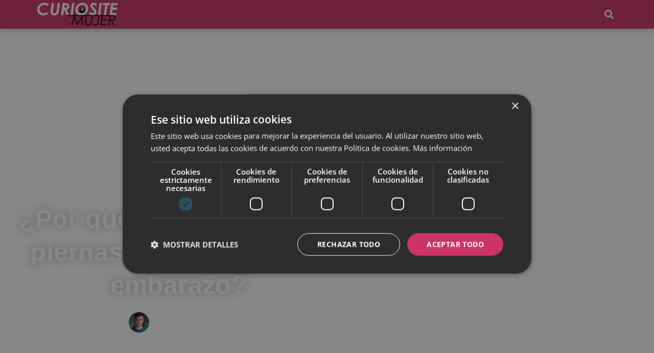

--- FILE ---
content_type: text/html; charset=UTF-8
request_url: https://curiositemujer.com/maternidad/piernas-hinchadas-embarazo/
body_size: 24994
content:
<!DOCTYPE html>
<html lang="es">
<head>
	<meta charset="UTF-8">
	<meta name='robots' content='index, follow, max-image-preview:large, max-snippet:-1, max-video-preview:-1' />
	<style>img:is([sizes="auto" i], [sizes^="auto," i]) { contain-intrinsic-size: 3000px 1500px }</style>
	<meta name="viewport" content="width=device-width, initial-scale=1">
	<!-- This site is optimized with the Yoast SEO plugin v26.8 - https://yoast.com/product/yoast-seo-wordpress/ -->
	<title>¿Por qué se producen las piernas hinchadas en el embarazo?</title>
	<meta name="description" content="Las piernas hinchadas en el embarazo aparecen durante el tercer trimestre y pueden aliviarse considerablemente siguiendo ciertas recomendaciones." />
	<link rel="canonical" href="https://curiositemujer.com/maternidad/piernas-hinchadas-embarazo/" />
	<meta property="og:locale" content="es_ES" />
	<meta property="og:type" content="article" />
	<meta property="og:title" content="¿Por qué se producen las piernas hinchadas en el embarazo?" />
	<meta property="og:description" content="Las piernas hinchadas en el embarazo aparecen durante el tercer trimestre y pueden aliviarse considerablemente siguiendo ciertas recomendaciones." />
	<meta property="og:url" content="https://curiositemujer.com/maternidad/piernas-hinchadas-embarazo/" />
	<meta property="og:site_name" content="Curiosite Mujer" />
	<meta property="article:publisher" content="https://www.facebook.com/curiositemujer" />
	<meta property="article:published_time" content="2021-06-30T15:56:31+00:00" />
	<meta property="article:modified_time" content="2021-06-30T15:56:32+00:00" />
	<meta property="og:image" content="https://curiositemujer.com/wp-content/uploads/2021/06/piernas.jpg.jpg" />
	<meta property="og:image:width" content="1200" />
	<meta property="og:image:height" content="720" />
	<meta property="og:image:type" content="image/jpeg" />
	<meta name="author" content="Iván Fresneda" />
	<meta name="twitter:card" content="summary_large_image" />
	<meta name="twitter:creator" content="@Curiositemujer" />
	<meta name="twitter:site" content="@Curiositemujer" />
	<meta name="twitter:label1" content="Escrito por" />
	<meta name="twitter:data1" content="Iván Fresneda" />
	<meta name="twitter:label2" content="Tiempo de lectura" />
	<meta name="twitter:data2" content="7 minutos" />
	<script type="application/ld+json" class="yoast-schema-graph">{"@context":"https://schema.org","@graph":[{"@type":"Article","@id":"https://curiositemujer.com/maternidad/piernas-hinchadas-embarazo/#article","isPartOf":{"@id":"https://curiositemujer.com/maternidad/piernas-hinchadas-embarazo/"},"author":{"name":"Iván Fresneda","@id":"https://curiositemujer.com/#/schema/person/637c7d9aede75a966bbfb5e0931aa8c8"},"headline":"¿Por qué se producen las piernas hinchadas en el embarazo?","datePublished":"2021-06-30T15:56:31+00:00","dateModified":"2021-06-30T15:56:32+00:00","mainEntityOfPage":{"@id":"https://curiositemujer.com/maternidad/piernas-hinchadas-embarazo/"},"wordCount":1451,"commentCount":0,"publisher":{"@id":"https://curiositemujer.com/#organization"},"image":{"@id":"https://curiositemujer.com/maternidad/piernas-hinchadas-embarazo/#primaryimage"},"thumbnailUrl":"https://curiositemujer.com/wp-content/uploads/2021/06/piernas.jpg.jpg","keywords":["embarazadas","embarazo","maternidad","piernas hinchadas","problemas en el embarazo","riesgos del embarazo"],"articleSection":["Maternidad"],"inLanguage":"es","potentialAction":[{"@type":"CommentAction","name":"Comment","target":["https://curiositemujer.com/maternidad/piernas-hinchadas-embarazo/#respond"]}]},{"@type":"WebPage","@id":"https://curiositemujer.com/maternidad/piernas-hinchadas-embarazo/","url":"https://curiositemujer.com/maternidad/piernas-hinchadas-embarazo/","name":"¿Por qué se producen las piernas hinchadas en el embarazo?","isPartOf":{"@id":"https://curiositemujer.com/#website"},"primaryImageOfPage":{"@id":"https://curiositemujer.com/maternidad/piernas-hinchadas-embarazo/#primaryimage"},"image":{"@id":"https://curiositemujer.com/maternidad/piernas-hinchadas-embarazo/#primaryimage"},"thumbnailUrl":"https://curiositemujer.com/wp-content/uploads/2021/06/piernas.jpg.jpg","datePublished":"2021-06-30T15:56:31+00:00","dateModified":"2021-06-30T15:56:32+00:00","description":"Las piernas hinchadas en el embarazo aparecen durante el tercer trimestre y pueden aliviarse considerablemente siguiendo ciertas recomendaciones.","breadcrumb":{"@id":"https://curiositemujer.com/maternidad/piernas-hinchadas-embarazo/#breadcrumb"},"inLanguage":"es","potentialAction":[{"@type":"ReadAction","target":["https://curiositemujer.com/maternidad/piernas-hinchadas-embarazo/"]}]},{"@type":"ImageObject","inLanguage":"es","@id":"https://curiositemujer.com/maternidad/piernas-hinchadas-embarazo/#primaryimage","url":"https://curiositemujer.com/wp-content/uploads/2021/06/piernas.jpg.jpg","contentUrl":"https://curiositemujer.com/wp-content/uploads/2021/06/piernas.jpg.jpg","width":1200,"height":720,"caption":"Las piernas hinchadas en el embarazo son muy frecuentes en el tercer trimestre"},{"@type":"BreadcrumbList","@id":"https://curiositemujer.com/maternidad/piernas-hinchadas-embarazo/#breadcrumb","itemListElement":[{"@type":"ListItem","position":1,"name":"Inicio","item":"https://curiositemujer.com/"},{"@type":"ListItem","position":2,"name":"Maternidad","item":"https://curiositemujer.com/maternidad/"},{"@type":"ListItem","position":3,"name":"¿Por qué se producen las piernas hinchadas en el embarazo?"}]},{"@type":"WebSite","@id":"https://curiositemujer.com/#website","url":"https://curiositemujer.com/","name":"Curiosite Mujer","description":"Revista de moda, belleza, fitness, salud, maternidad y curiosidades para mujeres","publisher":{"@id":"https://curiositemujer.com/#organization"},"potentialAction":[{"@type":"SearchAction","target":{"@type":"EntryPoint","urlTemplate":"https://curiositemujer.com/?s={search_term_string}"},"query-input":{"@type":"PropertyValueSpecification","valueRequired":true,"valueName":"search_term_string"}}],"inLanguage":"es"},{"@type":"Organization","@id":"https://curiositemujer.com/#organization","name":"Curiosite Mujer","url":"https://curiositemujer.com/","logo":{"@type":"ImageObject","inLanguage":"es","@id":"https://curiositemujer.com/#/schema/logo/image/","url":"https://i0.wp.com/curiositemujer.com/wp-content/uploads/2017/05/Curiositemujer-Logo-Nav.png?fit=400%2C100&ssl=1","contentUrl":"https://i0.wp.com/curiositemujer.com/wp-content/uploads/2017/05/Curiositemujer-Logo-Nav.png?fit=400%2C100&ssl=1","width":400,"height":100,"caption":"Curiosite Mujer"},"image":{"@id":"https://curiositemujer.com/#/schema/logo/image/"},"sameAs":["https://www.facebook.com/curiositemujer","https://x.com/Curiositemujer","https://www.instagram.com/curiositemujer/"]},{"@type":"Person","@id":"https://curiositemujer.com/#/schema/person/637c7d9aede75a966bbfb5e0931aa8c8","name":"Iván Fresneda","image":{"@type":"ImageObject","inLanguage":"es","@id":"https://curiositemujer.com/#/schema/person/image/","url":"https://secure.gravatar.com/avatar/679537483addce5c0f78eeeee0668dd50e7ac9271515218de2d0dc202748741c?s=96&d=mm&r=g","contentUrl":"https://secure.gravatar.com/avatar/679537483addce5c0f78eeeee0668dd50e7ac9271515218de2d0dc202748741c?s=96&d=mm&r=g","caption":"Iván Fresneda"},"url":"https://curiositemujer.com/author/ivanfc/"}]}</script>
	<!-- / Yoast SEO plugin. -->


<link href='https://fonts.gstatic.com' crossorigin rel='preconnect' />
<link href='https://fonts.googleapis.com' crossorigin rel='preconnect' />
<script>
window._wpemojiSettings = {"baseUrl":"https:\/\/s.w.org\/images\/core\/emoji\/15.1.0\/72x72\/","ext":".png","svgUrl":"https:\/\/s.w.org\/images\/core\/emoji\/15.1.0\/svg\/","svgExt":".svg","source":{"concatemoji":"https:\/\/curiositemujer.com\/wp-includes\/js\/wp-emoji-release.min.js?ver=6.8.1"}};
/*! This file is auto-generated */
!function(i,n){var o,s,e;function c(e){try{var t={supportTests:e,timestamp:(new Date).valueOf()};sessionStorage.setItem(o,JSON.stringify(t))}catch(e){}}function p(e,t,n){e.clearRect(0,0,e.canvas.width,e.canvas.height),e.fillText(t,0,0);var t=new Uint32Array(e.getImageData(0,0,e.canvas.width,e.canvas.height).data),r=(e.clearRect(0,0,e.canvas.width,e.canvas.height),e.fillText(n,0,0),new Uint32Array(e.getImageData(0,0,e.canvas.width,e.canvas.height).data));return t.every(function(e,t){return e===r[t]})}function u(e,t,n){switch(t){case"flag":return n(e,"\ud83c\udff3\ufe0f\u200d\u26a7\ufe0f","\ud83c\udff3\ufe0f\u200b\u26a7\ufe0f")?!1:!n(e,"\ud83c\uddfa\ud83c\uddf3","\ud83c\uddfa\u200b\ud83c\uddf3")&&!n(e,"\ud83c\udff4\udb40\udc67\udb40\udc62\udb40\udc65\udb40\udc6e\udb40\udc67\udb40\udc7f","\ud83c\udff4\u200b\udb40\udc67\u200b\udb40\udc62\u200b\udb40\udc65\u200b\udb40\udc6e\u200b\udb40\udc67\u200b\udb40\udc7f");case"emoji":return!n(e,"\ud83d\udc26\u200d\ud83d\udd25","\ud83d\udc26\u200b\ud83d\udd25")}return!1}function f(e,t,n){var r="undefined"!=typeof WorkerGlobalScope&&self instanceof WorkerGlobalScope?new OffscreenCanvas(300,150):i.createElement("canvas"),a=r.getContext("2d",{willReadFrequently:!0}),o=(a.textBaseline="top",a.font="600 32px Arial",{});return e.forEach(function(e){o[e]=t(a,e,n)}),o}function t(e){var t=i.createElement("script");t.src=e,t.defer=!0,i.head.appendChild(t)}"undefined"!=typeof Promise&&(o="wpEmojiSettingsSupports",s=["flag","emoji"],n.supports={everything:!0,everythingExceptFlag:!0},e=new Promise(function(e){i.addEventListener("DOMContentLoaded",e,{once:!0})}),new Promise(function(t){var n=function(){try{var e=JSON.parse(sessionStorage.getItem(o));if("object"==typeof e&&"number"==typeof e.timestamp&&(new Date).valueOf()<e.timestamp+604800&&"object"==typeof e.supportTests)return e.supportTests}catch(e){}return null}();if(!n){if("undefined"!=typeof Worker&&"undefined"!=typeof OffscreenCanvas&&"undefined"!=typeof URL&&URL.createObjectURL&&"undefined"!=typeof Blob)try{var e="postMessage("+f.toString()+"("+[JSON.stringify(s),u.toString(),p.toString()].join(",")+"));",r=new Blob([e],{type:"text/javascript"}),a=new Worker(URL.createObjectURL(r),{name:"wpTestEmojiSupports"});return void(a.onmessage=function(e){c(n=e.data),a.terminate(),t(n)})}catch(e){}c(n=f(s,u,p))}t(n)}).then(function(e){for(var t in e)n.supports[t]=e[t],n.supports.everything=n.supports.everything&&n.supports[t],"flag"!==t&&(n.supports.everythingExceptFlag=n.supports.everythingExceptFlag&&n.supports[t]);n.supports.everythingExceptFlag=n.supports.everythingExceptFlag&&!n.supports.flag,n.DOMReady=!1,n.readyCallback=function(){n.DOMReady=!0}}).then(function(){return e}).then(function(){var e;n.supports.everything||(n.readyCallback(),(e=n.source||{}).concatemoji?t(e.concatemoji):e.wpemoji&&e.twemoji&&(t(e.twemoji),t(e.wpemoji)))}))}((window,document),window._wpemojiSettings);
</script>
<link rel='stylesheet' id='generate-fonts-css' href='//fonts.googleapis.com/css?family=Open+Sans:300,300italic,regular,italic,600,600italic,700,700italic,800,800italic' media='all' />
<style id='wp-emoji-styles-inline-css'>

	img.wp-smiley, img.emoji {
		display: inline !important;
		border: none !important;
		box-shadow: none !important;
		height: 1em !important;
		width: 1em !important;
		margin: 0 0.07em !important;
		vertical-align: -0.1em !important;
		background: none !important;
		padding: 0 !important;
	}
</style>
<link rel='stylesheet' id='wp-block-library-css' href='https://curiositemujer.com/wp-includes/css/dist/block-library/style.min.css?ver=6.8.1' media='all' />
<style id='classic-theme-styles-inline-css'>
/*! This file is auto-generated */
.wp-block-button__link{color:#fff;background-color:#32373c;border-radius:9999px;box-shadow:none;text-decoration:none;padding:calc(.667em + 2px) calc(1.333em + 2px);font-size:1.125em}.wp-block-file__button{background:#32373c;color:#fff;text-decoration:none}
</style>
<style id='global-styles-inline-css'>
:root{--wp--preset--aspect-ratio--square: 1;--wp--preset--aspect-ratio--4-3: 4/3;--wp--preset--aspect-ratio--3-4: 3/4;--wp--preset--aspect-ratio--3-2: 3/2;--wp--preset--aspect-ratio--2-3: 2/3;--wp--preset--aspect-ratio--16-9: 16/9;--wp--preset--aspect-ratio--9-16: 9/16;--wp--preset--color--black: #000000;--wp--preset--color--cyan-bluish-gray: #abb8c3;--wp--preset--color--white: #ffffff;--wp--preset--color--pale-pink: #f78da7;--wp--preset--color--vivid-red: #cf2e2e;--wp--preset--color--luminous-vivid-orange: #ff6900;--wp--preset--color--luminous-vivid-amber: #fcb900;--wp--preset--color--light-green-cyan: #7bdcb5;--wp--preset--color--vivid-green-cyan: #00d084;--wp--preset--color--pale-cyan-blue: #8ed1fc;--wp--preset--color--vivid-cyan-blue: #0693e3;--wp--preset--color--vivid-purple: #9b51e0;--wp--preset--color--contrast: var(--contrast);--wp--preset--color--contrast-2: var(--contrast-2);--wp--preset--color--contrast-3: var(--contrast-3);--wp--preset--color--base: var(--base);--wp--preset--color--base-2: var(--base-2);--wp--preset--color--base-3: var(--base-3);--wp--preset--color--accent: var(--accent);--wp--preset--gradient--vivid-cyan-blue-to-vivid-purple: linear-gradient(135deg,rgba(6,147,227,1) 0%,rgb(155,81,224) 100%);--wp--preset--gradient--light-green-cyan-to-vivid-green-cyan: linear-gradient(135deg,rgb(122,220,180) 0%,rgb(0,208,130) 100%);--wp--preset--gradient--luminous-vivid-amber-to-luminous-vivid-orange: linear-gradient(135deg,rgba(252,185,0,1) 0%,rgba(255,105,0,1) 100%);--wp--preset--gradient--luminous-vivid-orange-to-vivid-red: linear-gradient(135deg,rgba(255,105,0,1) 0%,rgb(207,46,46) 100%);--wp--preset--gradient--very-light-gray-to-cyan-bluish-gray: linear-gradient(135deg,rgb(238,238,238) 0%,rgb(169,184,195) 100%);--wp--preset--gradient--cool-to-warm-spectrum: linear-gradient(135deg,rgb(74,234,220) 0%,rgb(151,120,209) 20%,rgb(207,42,186) 40%,rgb(238,44,130) 60%,rgb(251,105,98) 80%,rgb(254,248,76) 100%);--wp--preset--gradient--blush-light-purple: linear-gradient(135deg,rgb(255,206,236) 0%,rgb(152,150,240) 100%);--wp--preset--gradient--blush-bordeaux: linear-gradient(135deg,rgb(254,205,165) 0%,rgb(254,45,45) 50%,rgb(107,0,62) 100%);--wp--preset--gradient--luminous-dusk: linear-gradient(135deg,rgb(255,203,112) 0%,rgb(199,81,192) 50%,rgb(65,88,208) 100%);--wp--preset--gradient--pale-ocean: linear-gradient(135deg,rgb(255,245,203) 0%,rgb(182,227,212) 50%,rgb(51,167,181) 100%);--wp--preset--gradient--electric-grass: linear-gradient(135deg,rgb(202,248,128) 0%,rgb(113,206,126) 100%);--wp--preset--gradient--midnight: linear-gradient(135deg,rgb(2,3,129) 0%,rgb(40,116,252) 100%);--wp--preset--font-size--small: 13px;--wp--preset--font-size--medium: 20px;--wp--preset--font-size--large: 36px;--wp--preset--font-size--x-large: 42px;--wp--preset--spacing--20: 0.44rem;--wp--preset--spacing--30: 0.67rem;--wp--preset--spacing--40: 1rem;--wp--preset--spacing--50: 1.5rem;--wp--preset--spacing--60: 2.25rem;--wp--preset--spacing--70: 3.38rem;--wp--preset--spacing--80: 5.06rem;--wp--preset--shadow--natural: 6px 6px 9px rgba(0, 0, 0, 0.2);--wp--preset--shadow--deep: 12px 12px 50px rgba(0, 0, 0, 0.4);--wp--preset--shadow--sharp: 6px 6px 0px rgba(0, 0, 0, 0.2);--wp--preset--shadow--outlined: 6px 6px 0px -3px rgba(255, 255, 255, 1), 6px 6px rgba(0, 0, 0, 1);--wp--preset--shadow--crisp: 6px 6px 0px rgba(0, 0, 0, 1);}:where(.is-layout-flex){gap: 0.5em;}:where(.is-layout-grid){gap: 0.5em;}body .is-layout-flex{display: flex;}.is-layout-flex{flex-wrap: wrap;align-items: center;}.is-layout-flex > :is(*, div){margin: 0;}body .is-layout-grid{display: grid;}.is-layout-grid > :is(*, div){margin: 0;}:where(.wp-block-columns.is-layout-flex){gap: 2em;}:where(.wp-block-columns.is-layout-grid){gap: 2em;}:where(.wp-block-post-template.is-layout-flex){gap: 1.25em;}:where(.wp-block-post-template.is-layout-grid){gap: 1.25em;}.has-black-color{color: var(--wp--preset--color--black) !important;}.has-cyan-bluish-gray-color{color: var(--wp--preset--color--cyan-bluish-gray) !important;}.has-white-color{color: var(--wp--preset--color--white) !important;}.has-pale-pink-color{color: var(--wp--preset--color--pale-pink) !important;}.has-vivid-red-color{color: var(--wp--preset--color--vivid-red) !important;}.has-luminous-vivid-orange-color{color: var(--wp--preset--color--luminous-vivid-orange) !important;}.has-luminous-vivid-amber-color{color: var(--wp--preset--color--luminous-vivid-amber) !important;}.has-light-green-cyan-color{color: var(--wp--preset--color--light-green-cyan) !important;}.has-vivid-green-cyan-color{color: var(--wp--preset--color--vivid-green-cyan) !important;}.has-pale-cyan-blue-color{color: var(--wp--preset--color--pale-cyan-blue) !important;}.has-vivid-cyan-blue-color{color: var(--wp--preset--color--vivid-cyan-blue) !important;}.has-vivid-purple-color{color: var(--wp--preset--color--vivid-purple) !important;}.has-black-background-color{background-color: var(--wp--preset--color--black) !important;}.has-cyan-bluish-gray-background-color{background-color: var(--wp--preset--color--cyan-bluish-gray) !important;}.has-white-background-color{background-color: var(--wp--preset--color--white) !important;}.has-pale-pink-background-color{background-color: var(--wp--preset--color--pale-pink) !important;}.has-vivid-red-background-color{background-color: var(--wp--preset--color--vivid-red) !important;}.has-luminous-vivid-orange-background-color{background-color: var(--wp--preset--color--luminous-vivid-orange) !important;}.has-luminous-vivid-amber-background-color{background-color: var(--wp--preset--color--luminous-vivid-amber) !important;}.has-light-green-cyan-background-color{background-color: var(--wp--preset--color--light-green-cyan) !important;}.has-vivid-green-cyan-background-color{background-color: var(--wp--preset--color--vivid-green-cyan) !important;}.has-pale-cyan-blue-background-color{background-color: var(--wp--preset--color--pale-cyan-blue) !important;}.has-vivid-cyan-blue-background-color{background-color: var(--wp--preset--color--vivid-cyan-blue) !important;}.has-vivid-purple-background-color{background-color: var(--wp--preset--color--vivid-purple) !important;}.has-black-border-color{border-color: var(--wp--preset--color--black) !important;}.has-cyan-bluish-gray-border-color{border-color: var(--wp--preset--color--cyan-bluish-gray) !important;}.has-white-border-color{border-color: var(--wp--preset--color--white) !important;}.has-pale-pink-border-color{border-color: var(--wp--preset--color--pale-pink) !important;}.has-vivid-red-border-color{border-color: var(--wp--preset--color--vivid-red) !important;}.has-luminous-vivid-orange-border-color{border-color: var(--wp--preset--color--luminous-vivid-orange) !important;}.has-luminous-vivid-amber-border-color{border-color: var(--wp--preset--color--luminous-vivid-amber) !important;}.has-light-green-cyan-border-color{border-color: var(--wp--preset--color--light-green-cyan) !important;}.has-vivid-green-cyan-border-color{border-color: var(--wp--preset--color--vivid-green-cyan) !important;}.has-pale-cyan-blue-border-color{border-color: var(--wp--preset--color--pale-cyan-blue) !important;}.has-vivid-cyan-blue-border-color{border-color: var(--wp--preset--color--vivid-cyan-blue) !important;}.has-vivid-purple-border-color{border-color: var(--wp--preset--color--vivid-purple) !important;}.has-vivid-cyan-blue-to-vivid-purple-gradient-background{background: var(--wp--preset--gradient--vivid-cyan-blue-to-vivid-purple) !important;}.has-light-green-cyan-to-vivid-green-cyan-gradient-background{background: var(--wp--preset--gradient--light-green-cyan-to-vivid-green-cyan) !important;}.has-luminous-vivid-amber-to-luminous-vivid-orange-gradient-background{background: var(--wp--preset--gradient--luminous-vivid-amber-to-luminous-vivid-orange) !important;}.has-luminous-vivid-orange-to-vivid-red-gradient-background{background: var(--wp--preset--gradient--luminous-vivid-orange-to-vivid-red) !important;}.has-very-light-gray-to-cyan-bluish-gray-gradient-background{background: var(--wp--preset--gradient--very-light-gray-to-cyan-bluish-gray) !important;}.has-cool-to-warm-spectrum-gradient-background{background: var(--wp--preset--gradient--cool-to-warm-spectrum) !important;}.has-blush-light-purple-gradient-background{background: var(--wp--preset--gradient--blush-light-purple) !important;}.has-blush-bordeaux-gradient-background{background: var(--wp--preset--gradient--blush-bordeaux) !important;}.has-luminous-dusk-gradient-background{background: var(--wp--preset--gradient--luminous-dusk) !important;}.has-pale-ocean-gradient-background{background: var(--wp--preset--gradient--pale-ocean) !important;}.has-electric-grass-gradient-background{background: var(--wp--preset--gradient--electric-grass) !important;}.has-midnight-gradient-background{background: var(--wp--preset--gradient--midnight) !important;}.has-small-font-size{font-size: var(--wp--preset--font-size--small) !important;}.has-medium-font-size{font-size: var(--wp--preset--font-size--medium) !important;}.has-large-font-size{font-size: var(--wp--preset--font-size--large) !important;}.has-x-large-font-size{font-size: var(--wp--preset--font-size--x-large) !important;}
:where(.wp-block-post-template.is-layout-flex){gap: 1.25em;}:where(.wp-block-post-template.is-layout-grid){gap: 1.25em;}
:where(.wp-block-columns.is-layout-flex){gap: 2em;}:where(.wp-block-columns.is-layout-grid){gap: 2em;}
:root :where(.wp-block-pullquote){font-size: 1.5em;line-height: 1.6;}
</style>
<link rel='stylesheet' id='generate-style-grid-css' href='https://curiositemujer.com/wp-content/themes/generatepress/assets/css/unsemantic-grid.min.css?ver=3.6.1' media='all' />
<link rel='stylesheet' id='generate-style-css' href='https://curiositemujer.com/wp-content/themes/generatepress/assets/css/style.min.css?ver=3.6.1' media='all' />
<style id='generate-style-inline-css'>
body{background-color:#efefef;color:#3a3a3a;}a{color:#1e73be;}a:hover, a:focus, a:active{color:#000000;}body .grid-container{max-width:1280px;}.wp-block-group__inner-container{max-width:1280px;margin-left:auto;margin-right:auto;}:root{--contrast:#222222;--contrast-2:#575760;--contrast-3:#b2b2be;--base:#f0f0f0;--base-2:#f7f8f9;--base-3:#ffffff;--accent:#1e73be;}:root .has-contrast-color{color:var(--contrast);}:root .has-contrast-background-color{background-color:var(--contrast);}:root .has-contrast-2-color{color:var(--contrast-2);}:root .has-contrast-2-background-color{background-color:var(--contrast-2);}:root .has-contrast-3-color{color:var(--contrast-3);}:root .has-contrast-3-background-color{background-color:var(--contrast-3);}:root .has-base-color{color:var(--base);}:root .has-base-background-color{background-color:var(--base);}:root .has-base-2-color{color:var(--base-2);}:root .has-base-2-background-color{background-color:var(--base-2);}:root .has-base-3-color{color:var(--base-3);}:root .has-base-3-background-color{background-color:var(--base-3);}:root .has-accent-color{color:var(--accent);}:root .has-accent-background-color{background-color:var(--accent);}body, button, input, select, textarea{font-family:"Open Sans", sans-serif;}body{line-height:1.5;}.entry-content > [class*="wp-block-"]:not(:last-child):not(.wp-block-heading){margin-bottom:1.5em;}.main-title{font-size:45px;}.main-navigation .main-nav ul ul li a{font-size:14px;}.sidebar .widget, .footer-widgets .widget{font-size:17px;}h1{font-weight:300;font-size:40px;}h2{font-weight:300;font-size:30px;}h3{font-size:20px;}h4{font-size:inherit;}h5{font-size:inherit;}@media (max-width:768px){.main-title{font-size:30px;}h1{font-size:30px;}h2{font-size:25px;}}.top-bar{background-color:#636363;color:#ffffff;}.top-bar a{color:#ffffff;}.top-bar a:hover{color:#303030;}.site-header{background-color:#ffffff;color:#3a3a3a;}.site-header a{color:#3a3a3a;}.main-title a,.main-title a:hover{color:#222222;}.site-description{color:#757575;}.main-navigation,.main-navigation ul ul{background-color:#222222;}.main-navigation .main-nav ul li a, .main-navigation .menu-toggle, .main-navigation .menu-bar-items{color:#ffffff;}.main-navigation .main-nav ul li:not([class*="current-menu-"]):hover > a, .main-navigation .main-nav ul li:not([class*="current-menu-"]):focus > a, .main-navigation .main-nav ul li.sfHover:not([class*="current-menu-"]) > a, .main-navigation .menu-bar-item:hover > a, .main-navigation .menu-bar-item.sfHover > a{color:#ffffff;background-color:#3f3f3f;}button.menu-toggle:hover,button.menu-toggle:focus,.main-navigation .mobile-bar-items a,.main-navigation .mobile-bar-items a:hover,.main-navigation .mobile-bar-items a:focus{color:#ffffff;}.main-navigation .main-nav ul li[class*="current-menu-"] > a{color:#ffffff;background-color:#3f3f3f;}.navigation-search input[type="search"],.navigation-search input[type="search"]:active, .navigation-search input[type="search"]:focus, .main-navigation .main-nav ul li.search-item.active > a, .main-navigation .menu-bar-items .search-item.active > a{color:#ffffff;background-color:#3f3f3f;}.main-navigation ul ul{background-color:#3f3f3f;}.main-navigation .main-nav ul ul li a{color:#ffffff;}.main-navigation .main-nav ul ul li:not([class*="current-menu-"]):hover > a,.main-navigation .main-nav ul ul li:not([class*="current-menu-"]):focus > a, .main-navigation .main-nav ul ul li.sfHover:not([class*="current-menu-"]) > a{color:#ffffff;background-color:#4f4f4f;}.main-navigation .main-nav ul ul li[class*="current-menu-"] > a{color:#ffffff;background-color:#4f4f4f;}.separate-containers .inside-article, .separate-containers .comments-area, .separate-containers .page-header, .one-container .container, .separate-containers .paging-navigation, .inside-page-header{background-color:#ffffff;}.entry-meta{color:#595959;}.entry-meta a{color:#595959;}.entry-meta a:hover{color:#1e73be;}.sidebar .widget{background-color:#ffffff;}.sidebar .widget .widget-title{color:#000000;}.footer-widgets{background-color:#ffffff;}.footer-widgets .widget-title{color:#000000;}.site-info{color:#ffffff;background-color:#222222;}.site-info a{color:#ffffff;}.site-info a:hover{color:#606060;}.footer-bar .widget_nav_menu .current-menu-item a{color:#606060;}input[type="text"],input[type="email"],input[type="url"],input[type="password"],input[type="search"],input[type="tel"],input[type="number"],textarea,select{color:#666666;background-color:#fafafa;border-color:#cccccc;}input[type="text"]:focus,input[type="email"]:focus,input[type="url"]:focus,input[type="password"]:focus,input[type="search"]:focus,input[type="tel"]:focus,input[type="number"]:focus,textarea:focus,select:focus{color:#666666;background-color:#ffffff;border-color:#bfbfbf;}button,html input[type="button"],input[type="reset"],input[type="submit"],a.button,a.wp-block-button__link:not(.has-background){color:#ffffff;background-color:#666666;}button:hover,html input[type="button"]:hover,input[type="reset"]:hover,input[type="submit"]:hover,a.button:hover,button:focus,html input[type="button"]:focus,input[type="reset"]:focus,input[type="submit"]:focus,a.button:focus,a.wp-block-button__link:not(.has-background):active,a.wp-block-button__link:not(.has-background):focus,a.wp-block-button__link:not(.has-background):hover{color:#ffffff;background-color:#3f3f3f;}a.generate-back-to-top{background-color:rgba( 0,0,0,0.4 );color:#ffffff;}a.generate-back-to-top:hover,a.generate-back-to-top:focus{background-color:rgba( 0,0,0,0.6 );color:#ffffff;}:root{--gp-search-modal-bg-color:var(--base-3);--gp-search-modal-text-color:var(--contrast);--gp-search-modal-overlay-bg-color:rgba(0,0,0,0.2);}@media (max-width:768px){.main-navigation .menu-bar-item:hover > a, .main-navigation .menu-bar-item.sfHover > a{background:none;color:#ffffff;}}.inside-top-bar{padding:10px;}.inside-header{padding:40px;}.site-main .wp-block-group__inner-container{padding:40px;}.entry-content .alignwide, body:not(.no-sidebar) .entry-content .alignfull{margin-left:-40px;width:calc(100% + 80px);max-width:calc(100% + 80px);}.rtl .menu-item-has-children .dropdown-menu-toggle{padding-left:20px;}.rtl .main-navigation .main-nav ul li.menu-item-has-children > a{padding-right:20px;}.site-info{padding:20px;}@media (max-width:768px){.separate-containers .inside-article, .separate-containers .comments-area, .separate-containers .page-header, .separate-containers .paging-navigation, .one-container .site-content, .inside-page-header{padding:30px;}.site-main .wp-block-group__inner-container{padding:30px;}.site-info{padding-right:10px;padding-left:10px;}.entry-content .alignwide, body:not(.no-sidebar) .entry-content .alignfull{margin-left:-30px;width:calc(100% + 60px);max-width:calc(100% + 60px);}}.one-container .sidebar .widget{padding:0px;}@media (max-width:768px){.main-navigation .menu-toggle,.main-navigation .mobile-bar-items,.sidebar-nav-mobile:not(#sticky-placeholder){display:block;}.main-navigation ul,.gen-sidebar-nav{display:none;}[class*="nav-float-"] .site-header .inside-header > *{float:none;clear:both;}}
</style>
<link rel='stylesheet' id='generate-mobile-style-css' href='https://curiositemujer.com/wp-content/themes/generatepress/assets/css/mobile.min.css?ver=3.6.1' media='all' />
<link rel='stylesheet' id='generate-font-icons-css' href='https://curiositemujer.com/wp-content/themes/generatepress/assets/css/components/font-icons.min.css?ver=3.6.1' media='all' />
<link rel='stylesheet' id='font-awesome-css' href='https://curiositemujer.com/wp-content/plugins/elementor/assets/lib/font-awesome/css/font-awesome.min.css?ver=4.7.0' media='all' />
<link rel='stylesheet' id='elementor-frontend-css' href='https://curiositemujer.com/wp-content/plugins/elementor/assets/css/frontend.min.css?ver=3.34.2' media='all' />
<style id='elementor-frontend-inline-css'>
.elementor-16689 .elementor-element.elementor-element-42052c22:not(.elementor-motion-effects-element-type-background), .elementor-16689 .elementor-element.elementor-element-42052c22 > .elementor-motion-effects-container > .elementor-motion-effects-layer{background-image:url("https://curiositemujer.com/wp-content/uploads/2021/06/piernas.jpg.jpg");}
</style>
<link rel='stylesheet' id='widget-heading-css' href='https://curiositemujer.com/wp-content/plugins/elementor/assets/css/widget-heading.min.css?ver=3.34.2' media='all' />
<link rel='stylesheet' id='e-popup-css' href='https://curiositemujer.com/wp-content/plugins/elementor-pro/assets/css/conditionals/popup.min.css?ver=3.27.4' media='all' />
<link rel='stylesheet' id='widget-image-css' href='https://curiositemujer.com/wp-content/plugins/elementor/assets/css/widget-image.min.css?ver=3.34.2' media='all' />
<link rel='stylesheet' id='widget-search-form-css' href='https://curiositemujer.com/wp-content/plugins/elementor-pro/assets/css/widget-search-form.min.css?ver=3.27.4' media='all' />
<link rel='stylesheet' id='elementor-icons-shared-0-css' href='https://curiositemujer.com/wp-content/plugins/elementor/assets/lib/font-awesome/css/fontawesome.min.css?ver=5.15.3' media='all' />
<link rel='stylesheet' id='elementor-icons-fa-solid-css' href='https://curiositemujer.com/wp-content/plugins/elementor/assets/lib/font-awesome/css/solid.min.css?ver=5.15.3' media='all' />
<link rel='stylesheet' id='e-sticky-css' href='https://curiositemujer.com/wp-content/plugins/elementor-pro/assets/css/modules/sticky.min.css?ver=3.27.4' media='all' />
<link rel='stylesheet' id='widget-social-icons-css' href='https://curiositemujer.com/wp-content/plugins/elementor/assets/css/widget-social-icons.min.css?ver=3.34.2' media='all' />
<link rel='stylesheet' id='e-apple-webkit-css' href='https://curiositemujer.com/wp-content/plugins/elementor/assets/css/conditionals/apple-webkit.min.css?ver=3.34.2' media='all' />
<link rel='stylesheet' id='widget-icon-list-css' href='https://curiositemujer.com/wp-content/plugins/elementor/assets/css/widget-icon-list.min.css?ver=3.34.2' media='all' />
<link rel='stylesheet' id='widget-post-info-css' href='https://curiositemujer.com/wp-content/plugins/elementor-pro/assets/css/widget-post-info.min.css?ver=3.27.4' media='all' />
<link rel='stylesheet' id='elementor-icons-fa-regular-css' href='https://curiositemujer.com/wp-content/plugins/elementor/assets/lib/font-awesome/css/regular.min.css?ver=5.15.3' media='all' />
<link rel='stylesheet' id='widget-share-buttons-css' href='https://curiositemujer.com/wp-content/plugins/elementor-pro/assets/css/widget-share-buttons.min.css?ver=3.27.4' media='all' />
<link rel='stylesheet' id='elementor-icons-fa-brands-css' href='https://curiositemujer.com/wp-content/plugins/elementor/assets/lib/font-awesome/css/brands.min.css?ver=5.15.3' media='all' />
<link rel='stylesheet' id='widget-breadcrumbs-css' href='https://curiositemujer.com/wp-content/plugins/elementor-pro/assets/css/widget-breadcrumbs.min.css?ver=3.27.4' media='all' />
<link rel='stylesheet' id='widget-table-of-contents-css' href='https://curiositemujer.com/wp-content/plugins/elementor-pro/assets/css/widget-table-of-contents.min.css?ver=3.27.4' media='all' />
<link rel='stylesheet' id='widget-posts-css' href='https://curiositemujer.com/wp-content/plugins/elementor-pro/assets/css/widget-posts.min.css?ver=3.27.4' media='all' />
<link rel='stylesheet' id='e-motion-fx-css' href='https://curiositemujer.com/wp-content/plugins/elementor-pro/assets/css/modules/motion-fx.min.css?ver=3.27.4' media='all' />
<link rel='stylesheet' id='elementor-icons-css' href='https://curiositemujer.com/wp-content/plugins/elementor/assets/lib/eicons/css/elementor-icons.min.css?ver=5.46.0' media='all' />
<link rel='stylesheet' id='elementor-post-13764-css' href='https://curiositemujer.com/wp-content/uploads/elementor/css/post-13764.css?ver=1768926395' media='all' />
<link rel='stylesheet' id='elementor-post-21143-css' href='https://curiositemujer.com/wp-content/uploads/elementor/css/post-21143.css?ver=1768926395' media='all' />
<link rel='stylesheet' id='elementor-post-16686-css' href='https://curiositemujer.com/wp-content/uploads/elementor/css/post-16686.css?ver=1768926395' media='all' />
<link rel='stylesheet' id='elementor-post-13772-css' href='https://curiositemujer.com/wp-content/uploads/elementor/css/post-13772.css?ver=1768926395' media='all' />
<link rel='stylesheet' id='elementor-post-16689-css' href='https://curiositemujer.com/wp-content/uploads/elementor/css/post-16689.css?ver=1768926484' media='all' />
<link rel='stylesheet' id='tablepress-default-css' href='https://curiositemujer.com/wp-content/plugins/tablepress/css/build/default.css?ver=3.2.6' media='all' />
<link rel='stylesheet' id='aawp-css' href='https://curiositemujer.com/wp-content/plugins/aawp/assets/dist/css/main.css?ver=3.30.7' media='all' />
<link rel='stylesheet' id='elementor-gf-local-josefinsans-css' href='https://curiositemujer.com/wp-content/uploads/elementor/google-fonts/css/josefinsans.css?ver=1742228522' media='all' />
<link rel='stylesheet' id='elementor-gf-local-opensans-css' href='https://curiositemujer.com/wp-content/uploads/elementor/google-fonts/css/opensans.css?ver=1742228525' media='all' />
<link rel='stylesheet' id='elementor-gf-local-poppins-css' href='https://curiositemujer.com/wp-content/uploads/elementor/google-fonts/css/poppins.css?ver=1742228562' media='all' />
<link rel='stylesheet' id='elementor-gf-local-rubik-css' href='https://curiositemujer.com/wp-content/uploads/elementor/google-fonts/css/rubik.css?ver=1742228527' media='all' />
<script src="https://curiositemujer.com/wp-includes/js/jquery/jquery.min.js?ver=3.7.1" id="jquery-core-js"></script>
<script src="https://curiositemujer.com/wp-includes/js/jquery/jquery-migrate.min.js?ver=3.4.1" id="jquery-migrate-js"></script>
<link rel="https://api.w.org/" href="https://curiositemujer.com/wp-json/" /><link rel="alternate" title="JSON" type="application/json" href="https://curiositemujer.com/wp-json/wp/v2/posts/20213" /><link rel="EditURI" type="application/rsd+xml" title="RSD" href="https://curiositemujer.com/xmlrpc.php?rsd" />

<link rel='shortlink' href='https://curiositemujer.com/?p=20213' />
<link rel="alternate" title="oEmbed (JSON)" type="application/json+oembed" href="https://curiositemujer.com/wp-json/oembed/1.0/embed?url=https%3A%2F%2Fcuriositemujer.com%2Fmaternidad%2Fpiernas-hinchadas-embarazo%2F" />
<link rel="alternate" title="oEmbed (XML)" type="text/xml+oembed" href="https://curiositemujer.com/wp-json/oembed/1.0/embed?url=https%3A%2F%2Fcuriositemujer.com%2Fmaternidad%2Fpiernas-hinchadas-embarazo%2F&#038;format=xml" />
<style type="text/css">.aawp .aawp-tb__row--highlight{background-color:#256aaf;}.aawp .aawp-tb__row--highlight{color:#256aaf;}.aawp .aawp-tb__row--highlight a{color:#256aaf;}</style>
		<!-- Google Tag Manager -->
		<script>(function(w,d,s,l,i){w[l]=w[l]||[];w[l].push({'gtm.start':
		            new Date().getTime(),event:'gtm.js'});var f=d.getElementsByTagName(s)[0],
		        j=d.createElement(s),dl=l!='dataLayer'?'&l='+l:'';j.async=true;j.src=
		        'https://www.googletagmanager.com/gtm.js?id='+i+dl;f.parentNode.insertBefore(j,f);
		    })(window,document,'script','dataLayer','GTM-PS7HFMGM');</script>
		<!-- End Google Tag Manager -->
		<meta name="generator" content="Elementor 3.34.2; features: additional_custom_breakpoints; settings: css_print_method-external, google_font-enabled, font_display-auto">
      <meta name="onesignal" content="wordpress-plugin"/>
            <script>

      window.OneSignalDeferred = window.OneSignalDeferred || [];

      OneSignalDeferred.push(function(OneSignal) {
        var oneSignal_options = {};
        window._oneSignalInitOptions = oneSignal_options;

        oneSignal_options['serviceWorkerParam'] = { scope: '/' };
oneSignal_options['serviceWorkerPath'] = 'OneSignalSDKWorker.js.php';

        OneSignal.Notifications.setDefaultUrl("https://curiositemujer.com");

        oneSignal_options['wordpress'] = true;
oneSignal_options['appId'] = '458829d3-240e-4bf5-9b97-f9170813f0fd';
oneSignal_options['allowLocalhostAsSecureOrigin'] = true;
oneSignal_options['welcomeNotification'] = { };
oneSignal_options['welcomeNotification']['disable'] = true;
oneSignal_options['path'] = "https://curiositemujer.com/wp-content/plugins/onesignal-free-web-push-notifications/sdk_files/";
oneSignal_options['safari_web_id'] = "web.onesignal.auto.63749170-9b18-4e2b-ba12-fbd09a76fb84";
oneSignal_options['promptOptions'] = { };
oneSignal_options['promptOptions']['actionMessage'] = "¿Quieres recibir nuestras notificaciones?";
oneSignal_options['promptOptions']['exampleNotificationTitleDesktop'] = "Este es un ejemplo de notificación";
oneSignal_options['promptOptions']['exampleNotificationMessageDesktop'] = "Las notificaciones aparecerán en tu escritorio";
oneSignal_options['promptOptions']['exampleNotificationTitleMobile'] = "Ejemplo de notificación";
oneSignal_options['promptOptions']['exampleNotificationMessageMobile'] = "Las notificaciones aparecerán en tu dispositivo";
oneSignal_options['promptOptions']['exampleNotificationCaption'] = "Puedes eliminarlas cuando quieras";
oneSignal_options['promptOptions']['acceptButtonText'] = "PERMITIR";
oneSignal_options['promptOptions']['cancelButtonText'] = "Cancelar";
oneSignal_options['promptOptions']['siteName'] = "https://curiositemujer.com";
oneSignal_options['promptOptions']['autoAcceptTitle'] = "Haga clic en permitir";
              OneSignal.init(window._oneSignalInitOptions);
              OneSignal.Slidedown.promptPush()      });

      function documentInitOneSignal() {
        var oneSignal_elements = document.getElementsByClassName("OneSignal-prompt");

        var oneSignalLinkClickHandler = function(event) { OneSignal.Notifications.requestPermission(); event.preventDefault(); };        for(var i = 0; i < oneSignal_elements.length; i++)
          oneSignal_elements[i].addEventListener('click', oneSignalLinkClickHandler, false);
      }

      if (document.readyState === 'complete') {
           documentInitOneSignal();
      }
      else {
           window.addEventListener("load", function(event){
               documentInitOneSignal();
          });
      }
    </script>
			<style>
				.e-con.e-parent:nth-of-type(n+4):not(.e-lazyloaded):not(.e-no-lazyload),
				.e-con.e-parent:nth-of-type(n+4):not(.e-lazyloaded):not(.e-no-lazyload) * {
					background-image: none !important;
				}
				@media screen and (max-height: 1024px) {
					.e-con.e-parent:nth-of-type(n+3):not(.e-lazyloaded):not(.e-no-lazyload),
					.e-con.e-parent:nth-of-type(n+3):not(.e-lazyloaded):not(.e-no-lazyload) * {
						background-image: none !important;
					}
				}
				@media screen and (max-height: 640px) {
					.e-con.e-parent:nth-of-type(n+2):not(.e-lazyloaded):not(.e-no-lazyload),
					.e-con.e-parent:nth-of-type(n+2):not(.e-lazyloaded):not(.e-no-lazyload) * {
						background-image: none !important;
					}
				}
			</style>
			<link rel="icon" href="https://curiositemujer.com/wp-content/uploads/2020/03/favicon.gif" sizes="32x32" />
<link rel="icon" href="https://curiositemujer.com/wp-content/uploads/2020/03/favicon.gif" sizes="192x192" />
<link rel="apple-touch-icon" href="https://curiositemujer.com/wp-content/uploads/2020/03/favicon.gif" />
<meta name="msapplication-TileImage" content="https://curiositemujer.com/wp-content/uploads/2020/03/favicon.gif" />
</head>

<body class="wp-singular post-template-default single single-post postid-20213 single-format-standard wp-custom-logo wp-embed-responsive wp-theme-generatepress aawp-custom right-sidebar nav-below-header separate-containers fluid-header active-footer-widgets-3 nav-aligned-left header-aligned-left dropdown-hover featured-image-active elementor-default elementor-template-full-width elementor-kit-13764 elementor-page-16689 full-width-content" itemtype="https://schema.org/Blog" itemscope>
	<a class="screen-reader-text skip-link" href="#content" title="Saltar al contenido">Saltar al contenido</a>		<header data-elementor-type="header" data-elementor-id="16686" class="elementor elementor-16686 elementor-location-header" data-elementor-post-type="elementor_library">
					<section class="elementor-section elementor-top-section elementor-element elementor-element-6d63d113 elementor-section-boxed elementor-section-height-default elementor-section-height-default" data-id="6d63d113" data-element_type="section" data-settings="{&quot;background_background&quot;:&quot;classic&quot;,&quot;sticky&quot;:&quot;top&quot;,&quot;sticky_on&quot;:[&quot;desktop&quot;,&quot;tablet&quot;,&quot;mobile&quot;],&quot;sticky_offset&quot;:0,&quot;sticky_effects_offset&quot;:0,&quot;sticky_anchor_link_offset&quot;:0}">
						<div class="elementor-container elementor-column-gap-default">
					<div class="elementor-column elementor-col-20 elementor-top-column elementor-element elementor-element-46f95b96" data-id="46f95b96" data-element_type="column">
			<div class="elementor-widget-wrap">
							</div>
		</div>
				<div class="elementor-column elementor-col-20 elementor-top-column elementor-element elementor-element-57d1df12" data-id="57d1df12" data-element_type="column">
			<div class="elementor-widget-wrap elementor-element-populated">
						<div class="elementor-element elementor-element-2b42edc0 elementor-widget elementor-widget-theme-site-logo elementor-widget-image" data-id="2b42edc0" data-element_type="widget" data-widget_type="theme-site-logo.default">
				<div class="elementor-widget-container">
											<a href="https://curiositemujer.com">
			<img width="400" height="100" src="https://curiositemujer.com/wp-content/uploads/2017/05/Curiositemujer-Logo-Nav.png" class="attachment-full size-full wp-image-736" alt="logo curiosite mujer" srcset="https://curiositemujer.com/wp-content/uploads/2017/05/Curiositemujer-Logo-Nav.png 400w, https://curiositemujer.com/wp-content/uploads/2017/05/Curiositemujer-Logo-Nav-300x75.png 300w" sizes="(max-width: 400px) 100vw, 400px" />				</a>
											</div>
				</div>
					</div>
		</div>
				<div class="elementor-column elementor-col-20 elementor-top-column elementor-element elementor-element-7bbd5093 elementor-hidden-mobile" data-id="7bbd5093" data-element_type="column">
			<div class="elementor-widget-wrap elementor-element-populated">
						<div class="elementor-element elementor-element-5ca15a09 elementor-align-justify elementor-hidden-desktop elementor-hidden-tablet elementor-hidden-phone elementor-widget elementor-widget-button" data-id="5ca15a09" data-element_type="widget" data-widget_type="button.default">
				<div class="elementor-widget-container">
									<div class="elementor-button-wrapper">
					<a class="elementor-button elementor-button-link elementor-size-sm" href="#">
						<span class="elementor-button-content-wrapper">
									<span class="elementor-button-text">UNIRME</span>
					</span>
					</a>
				</div>
								</div>
				</div>
					</div>
		</div>
				<div class="elementor-column elementor-col-20 elementor-top-column elementor-element elementor-element-7fb0568b elementor-hidden-mobile" data-id="7fb0568b" data-element_type="column">
			<div class="elementor-widget-wrap">
							</div>
		</div>
				<div class="elementor-column elementor-col-20 elementor-top-column elementor-element elementor-element-6ea5a01c" data-id="6ea5a01c" data-element_type="column">
			<div class="elementor-widget-wrap elementor-element-populated">
						<div class="elementor-element elementor-element-8c16fef elementor-search-form--skin-full_screen elementor-widget elementor-widget-search-form" data-id="8c16fef" data-element_type="widget" data-settings="{&quot;skin&quot;:&quot;full_screen&quot;}" data-widget_type="search-form.default">
				<div class="elementor-widget-container">
							<search role="search">
			<form class="elementor-search-form" action="https://curiositemujer.com" method="get">
												<div class="elementor-search-form__toggle" role="button" tabindex="0" aria-label="Buscar">
					<i aria-hidden="true" class="fas fa-search"></i>				</div>
								<div class="elementor-search-form__container">
					<label class="elementor-screen-only" for="elementor-search-form-8c16fef">Buscar</label>

					
					<input id="elementor-search-form-8c16fef" placeholder="Buscar..." class="elementor-search-form__input" type="search" name="s" value="">
					
					
										<div class="dialog-lightbox-close-button dialog-close-button" role="button" tabindex="0" aria-label="Close this search box.">
						<i aria-hidden="true" class="eicon-close"></i>					</div>
									</div>
			</form>
		</search>
						</div>
				</div>
					</div>
		</div>
					</div>
		</section>
				</header>
		
	<div class="site grid-container container hfeed grid-parent" id="page">
				<div class="site-content" id="content">
					<div data-elementor-type="single" data-elementor-id="16689" class="elementor elementor-16689 elementor-location-single post-20213 post type-post status-publish format-standard has-post-thumbnail hentry category-maternidad tag-embarazadas tag-embarazo tag-maternidad tag-piernas-hinchadas tag-problemas-en-el-embarazo tag-riesgos-del-embarazo" data-elementor-post-type="elementor_library">
					<section class="elementor-section elementor-top-section elementor-element elementor-element-42052c22 elementor-section-height-min-height elementor-section-items-bottom elementor-section-boxed elementor-section-height-default" data-id="42052c22" data-element_type="section" data-settings="{&quot;background_background&quot;:&quot;classic&quot;}">
							<div class="elementor-background-overlay"></div>
							<div class="elementor-container elementor-column-gap-default">
					<div class="elementor-column elementor-col-100 elementor-top-column elementor-element elementor-element-24194d14" data-id="24194d14" data-element_type="column">
			<div class="elementor-widget-wrap elementor-element-populated">
						<div class="elementor-element elementor-element-5f49a878 elementor-widget elementor-widget-theme-post-title elementor-page-title elementor-widget-heading" data-id="5f49a878" data-element_type="widget" data-widget_type="theme-post-title.default">
				<div class="elementor-widget-container">
					<h1 class="elementor-heading-title elementor-size-default">¿Por qué se producen las piernas hinchadas en el embarazo?</h1>				</div>
				</div>
				<div class="elementor-element elementor-element-40710907 elementor-align-center elementor-widget elementor-widget-post-info" data-id="40710907" data-element_type="widget" data-widget_type="post-info.default">
				<div class="elementor-widget-container">
							<ul class="elementor-inline-items elementor-icon-list-items elementor-post-info">
								<li class="elementor-icon-list-item elementor-repeater-item-9b232b3 elementor-inline-item" itemprop="author">
						<a href="https://curiositemujer.com/author/ivanfc/">
											<span class="elementor-icon-list-icon">
								<img class="elementor-avatar" src="https://secure.gravatar.com/avatar/679537483addce5c0f78eeeee0668dd50e7ac9271515218de2d0dc202748741c?s=96&amp;d=mm&amp;r=g" alt="Picture of Iván Fresneda" loading="lazy">
							</span>
									<span class="elementor-icon-list-text elementor-post-info__item elementor-post-info__item--type-author">
										Iván Fresneda					</span>
									</a>
				</li>
				</ul>
						</div>
				</div>
				<div class="elementor-element elementor-element-111670bd elementor-align-center elementor-widget elementor-widget-post-info" data-id="111670bd" data-element_type="widget" data-widget_type="post-info.default">
				<div class="elementor-widget-container">
							<ul class="elementor-inline-items elementor-icon-list-items elementor-post-info">
								<li class="elementor-icon-list-item elementor-repeater-item-e329c8e elementor-inline-item" itemprop="datePublished">
										<span class="elementor-icon-list-icon">
								<i aria-hidden="true" class="fas fa-calendar"></i>							</span>
									<span class="elementor-icon-list-text elementor-post-info__item elementor-post-info__item--type-date">
										<time>junio 30, 2021</time>					</span>
								</li>
				<li class="elementor-icon-list-item elementor-repeater-item-bd606be elementor-inline-item" itemprop="commentCount">
						<a href="https://curiositemujer.com/maternidad/piernas-hinchadas-embarazo/#respond">
											<span class="elementor-icon-list-icon">
								<i aria-hidden="true" class="fas fa-comment"></i>							</span>
									<span class="elementor-icon-list-text elementor-post-info__item elementor-post-info__item--type-comments">
										Sin comentarios					</span>
									</a>
				</li>
				</ul>
						</div>
				</div>
					</div>
		</div>
					</div>
		</section>
				<section class="elementor-section elementor-top-section elementor-element elementor-element-461018e elementor-hidden-desktop elementor-hidden-tablet elementor-hidden-mobile elementor-section-boxed elementor-section-height-default elementor-section-height-default" data-id="461018e" data-element_type="section" data-settings="{&quot;background_background&quot;:&quot;classic&quot;}">
						<div class="elementor-container elementor-column-gap-default">
					<div class="elementor-column elementor-col-50 elementor-top-column elementor-element elementor-element-9fbca68" data-id="9fbca68" data-element_type="column">
			<div class="elementor-widget-wrap elementor-element-populated">
						<div class="elementor-element elementor-element-162f879 elementor-widget elementor-widget-heading" data-id="162f879" data-element_type="widget" data-widget_type="heading.default">
				<div class="elementor-widget-container">
					<div class="elementor-heading-title elementor-size-default">Únete a nuestra newsletter de marketing</div>				</div>
				</div>
					</div>
		</div>
				<div class="elementor-column elementor-col-50 elementor-top-column elementor-element elementor-element-d9cd7aa" data-id="d9cd7aa" data-element_type="column">
			<div class="elementor-widget-wrap elementor-element-populated">
						<div class="elementor-element elementor-element-309f41f elementor-align-center elementor-widget elementor-widget-button" data-id="309f41f" data-element_type="widget" data-widget_type="button.default">
				<div class="elementor-widget-container">
									<div class="elementor-button-wrapper">
					<a class="elementor-button elementor-button-link elementor-size-sm" href="https://newsletter.mycontent.agency/subscribe?utm_source=medios&#038;utm_medium=medio" target="_blank" rel="nofollow">
						<span class="elementor-button-content-wrapper">
									<span class="elementor-button-text">¡ME APUNTO!</span>
					</span>
					</a>
				</div>
								</div>
				</div>
					</div>
		</div>
					</div>
		</section>
				<section class="elementor-section elementor-top-section elementor-element elementor-element-6d740c25 elementor-section-boxed elementor-section-height-default elementor-section-height-default" data-id="6d740c25" data-element_type="section">
						<div class="elementor-container elementor-column-gap-default">
					<div class="elementor-column elementor-col-50 elementor-top-column elementor-element elementor-element-53e877da" data-id="53e877da" data-element_type="column" id="column-post">
			<div class="elementor-widget-wrap elementor-element-populated">
						<div class="elementor-element elementor-element-6a67856c elementor-share-buttons--align-center elementor-share-buttons--view-icon elementor-share-buttons--shape-rounded elementor-share-buttons-mobile--align-center elementor-share-buttons--skin-gradient elementor-grid-0 elementor-share-buttons--color-official elementor-widget elementor-widget-share-buttons" data-id="6a67856c" data-element_type="widget" data-widget_type="share-buttons.default">
				<div class="elementor-widget-container">
							<div class="elementor-grid">
								<div class="elementor-grid-item">
						<div
							class="elementor-share-btn elementor-share-btn_facebook"
							role="button"
							tabindex="0"
							aria-label="Compartir en facebook"
						>
															<span class="elementor-share-btn__icon">
								<i class="fab fa-facebook" aria-hidden="true"></i>							</span>
																				</div>
					</div>
									<div class="elementor-grid-item">
						<div
							class="elementor-share-btn elementor-share-btn_twitter"
							role="button"
							tabindex="0"
							aria-label="Compartir en twitter"
						>
															<span class="elementor-share-btn__icon">
								<i class="fab fa-twitter" aria-hidden="true"></i>							</span>
																				</div>
					</div>
									<div class="elementor-grid-item">
						<div
							class="elementor-share-btn elementor-share-btn_whatsapp"
							role="button"
							tabindex="0"
							aria-label="Compartir en whatsapp"
						>
															<span class="elementor-share-btn__icon">
								<i class="fab fa-whatsapp" aria-hidden="true"></i>							</span>
																				</div>
					</div>
									<div class="elementor-grid-item">
						<div
							class="elementor-share-btn elementor-share-btn_linkedin"
							role="button"
							tabindex="0"
							aria-label="Compartir en linkedin"
						>
															<span class="elementor-share-btn__icon">
								<i class="fab fa-linkedin" aria-hidden="true"></i>							</span>
																				</div>
					</div>
									<div class="elementor-grid-item">
						<div
							class="elementor-share-btn elementor-share-btn_pinterest"
							role="button"
							tabindex="0"
							aria-label="Compartir en pinterest"
						>
															<span class="elementor-share-btn__icon">
								<i class="fab fa-pinterest" aria-hidden="true"></i>							</span>
																				</div>
					</div>
									<div class="elementor-grid-item">
						<div
							class="elementor-share-btn elementor-share-btn_telegram"
							role="button"
							tabindex="0"
							aria-label="Compartir en telegram"
						>
															<span class="elementor-share-btn__icon">
								<i class="fab fa-telegram" aria-hidden="true"></i>							</span>
																				</div>
					</div>
									<div class="elementor-grid-item">
						<div
							class="elementor-share-btn elementor-share-btn_email"
							role="button"
							tabindex="0"
							aria-label="Compartir en email"
						>
															<span class="elementor-share-btn__icon">
								<i class="fas fa-envelope" aria-hidden="true"></i>							</span>
																				</div>
					</div>
						</div>
						</div>
				</div>
				<div class="elementor-element elementor-element-56c0b273 elementor-align-left elementor-widget elementor-widget-breadcrumbs" data-id="56c0b273" data-element_type="widget" data-widget_type="breadcrumbs.default">
				<div class="elementor-widget-container">
					<p id="breadcrumbs"><span><span><a href="https://curiositemujer.com/">Inicio</a></span> / <span><a href="https://curiositemujer.com/maternidad/">Maternidad</a></span> / <span class="breadcrumb_last" aria-current="page">¿Por qué se producen las piernas hinchadas en el embarazo?</span></span></p>				</div>
				</div>
				<div class="elementor-element elementor-element-2d01478 elementor-toc--minimized-on-tablet elementor-widget elementor-widget-table-of-contents" data-id="2d01478" data-element_type="widget" data-settings="{&quot;headings_by_tags&quot;:[&quot;h2&quot;,&quot;h3&quot;],&quot;exclude_headings_by_selector&quot;:[],&quot;no_headings_message&quot;:&quot;No se ha encontrado ning\u00fan encabezado en esta p\u00e1gina.&quot;,&quot;marker_view&quot;:&quot;numbers&quot;,&quot;minimize_box&quot;:&quot;yes&quot;,&quot;minimized_on&quot;:&quot;tablet&quot;,&quot;hierarchical_view&quot;:&quot;yes&quot;,&quot;min_height&quot;:{&quot;unit&quot;:&quot;px&quot;,&quot;size&quot;:&quot;&quot;,&quot;sizes&quot;:[]},&quot;min_height_tablet&quot;:{&quot;unit&quot;:&quot;px&quot;,&quot;size&quot;:&quot;&quot;,&quot;sizes&quot;:[]},&quot;min_height_mobile&quot;:{&quot;unit&quot;:&quot;px&quot;,&quot;size&quot;:&quot;&quot;,&quot;sizes&quot;:[]}}" data-widget_type="table-of-contents.default">
				<div class="elementor-widget-container">
							<div class="elementor-toc__header">
			<h4 class="elementor-toc__header-title">
				Contenido del artículo			</h4>
							<div class="elementor-toc__toggle-button elementor-toc__toggle-button--expand" role="button" tabindex="0" aria-controls="elementor-toc__2d01478" aria-expanded="true" aria-label="Open table of contents"><i aria-hidden="true" class="fas fa-chevron-down"></i></div>
				<div class="elementor-toc__toggle-button elementor-toc__toggle-button--collapse" role="button" tabindex="0" aria-controls="elementor-toc__2d01478" aria-expanded="true" aria-label="Close table of contents"><i aria-hidden="true" class="fas fa-chevron-up"></i></div>
					</div>
		<div id="elementor-toc__2d01478" class="elementor-toc__body">
			<div class="elementor-toc__spinner-container">
				<i class="elementor-toc__spinner eicon-animation-spin eicon-loading" aria-hidden="true"></i>			</div>
		</div>
						</div>
				</div>
				<div class="elementor-element elementor-element-6f045d2b elementor-widget elementor-widget-theme-post-content" data-id="6f045d2b" data-element_type="widget" data-widget_type="theme-post-content.default">
				<div class="elementor-widget-container">
					
<p>Las mujeres son más propensas a la<strong> retención de líquidos</strong> que los hombres, aunque no todas en el mismo grado. Pero hay un momento en concreto en la vida de la mujer en la que aparecerán sí o sí estas molestias: se trata del embarazo. Aunque esta es una etapa llena de alegrías para la mayoría de las mujeres, estamos de acuerdo en que muchos de los síntomas son verdaderamente molestos. Además de la gran cantidad de emociones que se experimentan durante esta etapa, suceden cambios físicos no siempre agradables: uno de ellos son las <strong>piernas hinchadas en el embarazo.</strong></p>



<h2 class="wp-block-heading">¿Qué son las piernas hinchadas en el embarazo?</h2>



<p>Las <strong>piernas hinchadas en el embarazo</strong> aparecen hacia la recta final de la gestación. Aquí es cuando las mujeres comienzan a notar un <strong>aumento considerable en la retención de líquidos</strong> y es cuando se produce la hinchazón de las piernas. Como ya adelantábamos, en el embarazo se producen gran cantidad de cambios físicos, hormonales y emocionales. </p>



<p>Durante esta etapa el cuerpo de la mujer se transforma por completo y las emociones y sensaciones se intensifican. En esta etapa la mujer puede sufrir gran incomodidad porque, aunque las mujeres están diseñadas fisiológicamente para tener hijos, no quiere decir que el cuerpo esté listo para el gran cambio que supone cargar con un ser humano en el interior. </p>



<p>Hacia el <strong><a href="https://curiositemujer.com/maternidad/septimo-mes-de-embarazo/">tercer trimestre</a></strong> es cuando se presentan las <strong>piernas hinchadas en el embarazo</strong>; estas no se presentan solas, sino que también vienen acompañadas de calambres y la molesta sensación de pesadez. Las piernas hinchadas no suelen representar un problema grave para la salud de la mujer, pero sí que son muy incómodas y, si no se sabe cómo tratarlas o cuidarlas, es posible que la mujer lo pase verdaderamente mal. </p>



<p>Especial cuidado deben de poner las mujeres que ya de por sí tienen tendencia a la <strong>retención de líquidos o mala circulación,</strong> porque con el embarazo las cosas se complican un poco. La<strong> sensación de pesadez</strong> en las piernas aparece cuando hace mucho calor y hacia el final del día, si la mujer ha estado mucho tiempo sentada o de pie. </p>



<p>Además de las piernas hinchadas, las mujeres embarazadas pueden percibir la aparición de <a href="https://curiositemujer.com/salud/tratar-las-varices-vulvares/">varices</a> y celulitis, todo esto ocasionado por la acumulación de líquidos en el cuerpo. </p>



<div class="wp-block-image"><figure class="aligncenter size-large"><img fetchpriority="high" fetchpriority="high" decoding="async" width="1000" height="720" src="https://curiositemujer.com/wp-content/uploads/2021/06/embarazo.jpg.jpg" alt="Puedes aliviar las piernas hinchadas en el embarazo haciendo ejercicio" class="wp-image-20217" srcset="https://curiositemujer.com/wp-content/uploads/2021/06/embarazo.jpg.jpg 1000w, https://curiositemujer.com/wp-content/uploads/2021/06/embarazo.jpg-300x216.jpg 300w, https://curiositemujer.com/wp-content/uploads/2021/06/embarazo.jpg-768x553.jpg 768w" sizes="(max-width: 1000px) 100vw, 1000px" /></figure></div>



<h2 class="wp-block-heading">Causas de las piernas hinchadas en el embarazo</h2>



<p>La retención de líquidos y la consecuente hinchazón de las piernas durante la gestación <strong>ocurre a causa de un edema.</strong> Pero no te asustes, no se trata de algo grave. El edema se produce por el ralentizamiento del retorno venoso por la <strong>compresión que hace el útero sobre la pelvis. </strong>Especial atención deben tomar las mujeres que presenten <a href="https://curiositemujer.com/maternidad/embarazo-de-gemelos-o-mellizos/">embarazo múltiple</a> o que tengan exceso de líquido amniótico. </p>



<div style="clear:both; margin-top:0em; margin-bottom:1em;"><a href="https://curiositemujer.com/maternidad/la-maternidad-subrogada/" target="_self" class="IRPP_minimalist"><!-- INLINE RELATED POSTS 1/2 //--><style> .IRPP_minimalist { padding:0px; margin: 0; padding-top:1em!important; padding-bottom:1em!important; width:100%; display: block; font-weight:bold; background-color:#F39C12; border:0!important; border-left:4px solid #141414!important; box-shadow: 0 1px 2px rgba(0, 0, 0, 0.17); -moz-box-shadow: 0 1px 2px rgba(0, 0, 0, 0.17); -o-box-shadow: 0 1px 2px rgba(0, 0, 0, 0.17); -webkit-box-shadow: 0 1px 2px rgba(0, 0, 0, 0.17); text-decoration:none; } .IRPP_minimalist:active, .IRPP_minimalist:hover { opacity: 1; transition: opacity 250ms; webkit-transition: opacity 250ms; text-decoration:none; } .IRPP_minimalist { transition: background-color 250ms; webkit-transition: background-color 250ms; opacity: 1; transition: opacity 250ms; webkit-transition: opacity 250ms; } .IRPP_minimalist .ctaText { font-weight:bold; color:#FFFFFF; text-decoration:none; font-size: 16px; } .IRPP_minimalist .postTitle { color:#141414; text-decoration: underline!important; font-size: 16px; } .IRPP_minimalist:hover .postTitle { text-decoration: underline!important; } </style><div style="padding-left:1em; padding-right:1em;"><span class="ctaText">Quizá te interese leer:</span>&nbsp; <span class="postTitle">¿Qué es la maternidad subrogada?</span></div></a></div><p>Durante el embarazo, aumenta el volumen de la sangre, lo que hace que se acumule un exceso de líquido en el cuerpo. El resultado inmediato y más visible y perceptible por las mujeres embarazadas son las piernas hinchadas. También en esta etapa, <strong>el útero aumenta su presión,</strong> lo que hace que la vuelta de la sangre de las piernas al corazón sea mucho más lenta. Así, el fluido sanguíneo de las venas permanece retenido en los pies y tobillos. </p>



<p>No olvides que los órganos se desplazan dentro del cuerpo, siendo el útero el que se expande y presiona sobre los órganos y tejidos. Allí es cuando presiona considerablemente las <strong>venas pélvicas,</strong> incluyendo la vena cava que es la más grande y se encarga de bombear la sangre del corazón a las extremidades. </p>



<p>Después del parto es posible que la hinchazón vuelva a aparecer, pero no te asustes. Recuerda que el cuerpo acaba de pasar por un <strong>estrés físico </strong>de varios meses y está intentando regresar a la normalidad. </p>



<h2 class="wp-block-heading">¿Cómo tratar las piernas hinchadas en el embarazo?</h2>



<p>El primer síntoma de las<strong> piernas hinchadas</strong> hacia el tercer trimestre del embarazo, es que los zapatos no te quedarán como antes. Es posible que te cueste trabajo ponértelos, que te aprieten o que simplemente no te entren. Notarás que <strong>las piernas han aumentado su volumen, las sentirás pesadas, con hormigueo</strong> y, muchas veces, experimentarás calambres. Aunque se trata de algo que no puedes evitar, sí que puedes ayudar a aliviar los síntomas y reducir la cantidad de líquido acumulado. </p>



<p>Empieza por descansar en una postura óptima. Lo recomendable es hacerlo<strong> elevando las piernas. </strong>Puedes dormir en esta postura o simplemente, cuando te tumbas en el sofá, procurar elevarlas a unos <strong>15 centímetros de altura.</strong> Si solo vas a descansar, procura permanecer en esta postura alrededor de 20 minutos. ¡Notarás un gran alivio! Otra manera de adoptar esta postura, si no quieres tumbarte en el sofá, es apoyando las piernas contra la pared. Por ningún motivo coloques simplemente tus piernas sobre la mesa de centro del salón, por ejemplo, o sobre otra silla. Solo consigues <strong>comprimir los vasos sanguíneos</strong> y esto no alivia la hinchazón. </p>



<p>Algo que también puedes hacer para aliviar las <strong>piernas hinchadas en el embarazo </strong>y que, desafortunadamente, no muchas mujeres hacen, es <strong>beber suficientes líquidos. </strong>Esto ya no solo debe aplicar durante la gestación, sino también en la vida diaria, sobre todo si tienes mucha retención. Es <strong>importante beber mucha agua, así como infusiones y zumos naturales.</strong> ¿Meter líquido al cuerpo cuando tienes una retención? Sí, aunque te parezca contradictorio, esto ayudará a eliminar las toxinas del cuerpo. </p>



<div style="clear:both; margin-top:0em; margin-bottom:1em;"><a href="https://curiositemujer.com/maternidad/vacuna-covid-y-embarazo/" target="_self" class="IRPP_minimalist"><!-- INLINE RELATED POSTS 2/2 //--><style> .IRPP_minimalist { padding:0px; margin: 0; padding-top:1em!important; padding-bottom:1em!important; width:100%; display: block; font-weight:bold; background-color:#F39C12; border:0!important; border-left:4px solid #141414!important; box-shadow: 0 1px 2px rgba(0, 0, 0, 0.17); -moz-box-shadow: 0 1px 2px rgba(0, 0, 0, 0.17); -o-box-shadow: 0 1px 2px rgba(0, 0, 0, 0.17); -webkit-box-shadow: 0 1px 2px rgba(0, 0, 0, 0.17); text-decoration:none; } .IRPP_minimalist:active, .IRPP_minimalist:hover { opacity: 1; transition: opacity 250ms; webkit-transition: opacity 250ms; text-decoration:none; } .IRPP_minimalist { transition: background-color 250ms; webkit-transition: background-color 250ms; opacity: 1; transition: opacity 250ms; webkit-transition: opacity 250ms; } .IRPP_minimalist .ctaText { font-weight:bold; color:#FFFFFF; text-decoration:none; font-size: 16px; } .IRPP_minimalist .postTitle { color:#141414; text-decoration: underline!important; font-size: 16px; } .IRPP_minimalist:hover .postTitle { text-decoration: underline!important; } </style><div style="padding-left:1em; padding-right:1em;"><span class="ctaText">Quizá te interese leer:</span>&nbsp; <span class="postTitle">Vacuna Covid y embarazo: ¿debes vacunarte si estás embarazada o quieres estarlo?</span></div></a></div><p>Una gran manera de combatir a las piernas hinchadas es dándote<strong> duchas frías y aplicando masajes</strong> sobre las piernas después de ducharte. El agua fría y la presión aplicada al masajear las piernas ayuda a descomprimir la tensión que aplican los vasos sanguíneos sobre las piernas, ayudan a mejorar la circulación y también reducen poco a poco la hinchazón. Los expertos también recomiendan <strong>dormir sobre el lado izquierdo y nunca boca arriba. </strong>Esto solo ocasiona que se comprima la vena cava, lo que ralentizaría la circulación del corazón a las extremidades inferiores.</p>



<div class="wp-block-image"><figure class="aligncenter size-large"><img decoding="async" width="1000" height="720" src="https://curiositemujer.com/wp-content/uploads/2021/06/cuidados.jpg.jpg" alt="Los masajes son de gran ayuda para combatir las piernas hinchadas" class="wp-image-20216" srcset="https://curiositemujer.com/wp-content/uploads/2021/06/cuidados.jpg.jpg 1000w, https://curiositemujer.com/wp-content/uploads/2021/06/cuidados.jpg-300x216.jpg 300w, https://curiositemujer.com/wp-content/uploads/2021/06/cuidados.jpg-768x553.jpg 768w" sizes="(max-width: 1000px) 100vw, 1000px" /></figure></div>



<h3 class="wp-block-heading">Otros consejos para aliviar la hinchazón</h3>



<p>Si después de aplicar todos los remedios antes mencionados, tus piernas siguen estando igual de hinchadas, te recomendamos consultar con tu médico, pues puede tratarse de un caso serio y que requiera de un tratamiento específico. </p>



<p>Tus<strong> hábitos y estilo de vida </strong>también influirán mucho en la retención de líquidos. Por ejemplo, además de beber agua,<strong> no debes de permanecer mucho tiempo en la misma postura. </strong>Por ejemplo, si pasas muchas horas de pie, es indispensable que te tomes un descanso para sentarte; si por el contrario, permaneces muchas horas del día sentada, tienes que levantarte y caminar un poco para evitar que la retención de líquidos sea mayor.</p>



<p>También debes<strong> vigilar tu alimentación</strong> y consumir mucha fruta, pero debes de evitar las comidas con alto contenido de sal. Eso incluye los deliciosos embutidos, el queso y cualquier comida procesada que tenga grandes cantidades de sodio. Recordemos que la sal también es un factor que produce las molestias retenciones. </p>



<p>En cuanto a los hábitos y estilo de vida, es recomendable que <strong>no dejes de practicar actividad física mientras estás embarazada.</strong> Un ejercicio moderado también puede ser fundamental para mejorar la circulación de la sangre. Puedes practicar un sinfín de actividades que no solo te ayudarán a restablecer la circulación, sino que contribuirán para que estés de mejor ánimo. Aquí se recomienda<strong> hacer yoga, natación</strong> y, por supuesto, salir a caminar. La combinación de una alimentación adecuada con el ejercicio, te ayudará a no ganar esos kilos de más durante el embarazo y que, en cuando a <strong>retención de líquidos,</strong> también pueden suponer un problema.</p>



<p>Por último, te recomendamos<strong> usar ropa cómoda. </strong>No utilices pantalones ajustados que ejerzcan presión extra sobre la zona de las piernas. Lo mismo aplica para el calzado y los calcetines: nada que apriete la pantorrilla y tampoco utilices zapatos incómodos.</p>



<h4 class="wp-block-heading">Las mejores ofertas que hemos encontrado para comprar cremas para piernas cansadas</h4>



				</div>
				</div>
				<div class="elementor-element elementor-element-16ac63fc elementor-share-buttons--align-center elementor-share-buttons--view-icon elementor-share-buttons--shape-rounded elementor-share-buttons-mobile--align-center elementor-share-buttons--skin-gradient elementor-grid-0 elementor-share-buttons--color-official elementor-widget elementor-widget-share-buttons" data-id="16ac63fc" data-element_type="widget" data-widget_type="share-buttons.default">
				<div class="elementor-widget-container">
							<div class="elementor-grid">
								<div class="elementor-grid-item">
						<div
							class="elementor-share-btn elementor-share-btn_facebook"
							role="button"
							tabindex="0"
							aria-label="Compartir en facebook"
						>
															<span class="elementor-share-btn__icon">
								<i class="fab fa-facebook" aria-hidden="true"></i>							</span>
																				</div>
					</div>
									<div class="elementor-grid-item">
						<div
							class="elementor-share-btn elementor-share-btn_twitter"
							role="button"
							tabindex="0"
							aria-label="Compartir en twitter"
						>
															<span class="elementor-share-btn__icon">
								<i class="fab fa-twitter" aria-hidden="true"></i>							</span>
																				</div>
					</div>
									<div class="elementor-grid-item">
						<div
							class="elementor-share-btn elementor-share-btn_whatsapp"
							role="button"
							tabindex="0"
							aria-label="Compartir en whatsapp"
						>
															<span class="elementor-share-btn__icon">
								<i class="fab fa-whatsapp" aria-hidden="true"></i>							</span>
																				</div>
					</div>
									<div class="elementor-grid-item">
						<div
							class="elementor-share-btn elementor-share-btn_linkedin"
							role="button"
							tabindex="0"
							aria-label="Compartir en linkedin"
						>
															<span class="elementor-share-btn__icon">
								<i class="fab fa-linkedin" aria-hidden="true"></i>							</span>
																				</div>
					</div>
									<div class="elementor-grid-item">
						<div
							class="elementor-share-btn elementor-share-btn_pinterest"
							role="button"
							tabindex="0"
							aria-label="Compartir en pinterest"
						>
															<span class="elementor-share-btn__icon">
								<i class="fab fa-pinterest" aria-hidden="true"></i>							</span>
																				</div>
					</div>
									<div class="elementor-grid-item">
						<div
							class="elementor-share-btn elementor-share-btn_telegram"
							role="button"
							tabindex="0"
							aria-label="Compartir en telegram"
						>
															<span class="elementor-share-btn__icon">
								<i class="fab fa-telegram" aria-hidden="true"></i>							</span>
																				</div>
					</div>
									<div class="elementor-grid-item">
						<div
							class="elementor-share-btn elementor-share-btn_email"
							role="button"
							tabindex="0"
							aria-label="Compartir en email"
						>
															<span class="elementor-share-btn__icon">
								<i class="fas fa-envelope" aria-hidden="true"></i>							</span>
																				</div>
					</div>
						</div>
						</div>
				</div>
					</div>
		</div>
				<div class="elementor-column elementor-col-50 elementor-top-column elementor-element elementor-element-7f05970b elementor-hidden-tablet elementor-hidden-phone" data-id="7f05970b" data-element_type="column" data-settings="{&quot;motion_fx_motion_fx_scrolling&quot;:&quot;yes&quot;,&quot;motion_fx_devices&quot;:[&quot;desktop&quot;,&quot;tablet&quot;,&quot;mobile&quot;]}">
			<div class="elementor-widget-wrap elementor-element-populated">
						<div class="elementor-element elementor-element-6f8ebb74 elementor-grid-1 elementor-grid-tablet-2 elementor-grid-mobile-1 elementor-posts--thumbnail-top elementor-card-shadow-yes elementor-posts__hover-gradient elementor-widget elementor-widget-posts" data-id="6f8ebb74" data-element_type="widget" data-settings="{&quot;cards_row_gap&quot;:{&quot;unit&quot;:&quot;px&quot;,&quot;size&quot;:16,&quot;sizes&quot;:[]},&quot;cards_columns&quot;:&quot;1&quot;,&quot;cards_columns_tablet&quot;:&quot;2&quot;,&quot;cards_columns_mobile&quot;:&quot;1&quot;,&quot;cards_row_gap_tablet&quot;:{&quot;unit&quot;:&quot;px&quot;,&quot;size&quot;:&quot;&quot;,&quot;sizes&quot;:[]},&quot;cards_row_gap_mobile&quot;:{&quot;unit&quot;:&quot;px&quot;,&quot;size&quot;:&quot;&quot;,&quot;sizes&quot;:[]}}" data-widget_type="posts.cards">
				<div class="elementor-widget-container">
							<div class="elementor-posts-container elementor-posts elementor-posts--skin-cards elementor-grid">
				<article class="elementor-post elementor-grid-item post-22463 post type-post status-publish format-standard has-post-thumbnail hentry category-belleza category-cabello tag-peinados tag-trucos-de-belleza">
			<div class="elementor-post__card">
				<a class="elementor-post__thumbnail__link" href="https://curiositemujer.com/belleza/peinados/" tabindex="-1" ><div class="elementor-post__thumbnail"><img loading="lazy" width="768" height="497" src="https://curiositemujer.com/wp-content/uploads/2026/01/pexels-see2believe-3949016-768x497.jpg" class="attachment-medium_large size-medium_large wp-image-22466" alt="peinados" decoding="async" srcset="https://curiositemujer.com/wp-content/uploads/2026/01/pexels-see2believe-3949016-768x497.jpg 768w, https://curiositemujer.com/wp-content/uploads/2026/01/pexels-see2believe-3949016-300x194.jpg 300w, https://curiositemujer.com/wp-content/uploads/2026/01/pexels-see2believe-3949016-1000x647.jpg 1000w, https://curiositemujer.com/wp-content/uploads/2026/01/pexels-see2believe-3949016-1536x993.jpg 1536w, https://curiositemujer.com/wp-content/uploads/2026/01/pexels-see2believe-3949016-2048x1325.jpg 2048w" sizes="(max-width: 768px) 100vw, 768px" /></div></a>
				<div class="elementor-post__badge">Belleza</div>
				<div class="elementor-post__text">
				<div class="elementor-post__title">
			<a href="https://curiositemujer.com/belleza/peinados/" >
				Peinados que te rejuvenecen sin pasar por la peluquería			</a>
		</div>
				</div>
					</div>
		</article>
				<article class="elementor-post elementor-grid-item post-22458 post type-post status-publish format-standard has-post-thumbnail hentry category-lenceria tag-mejor-sujetador tag-ropa-interior-femenina">
			<div class="elementor-post__card">
				<a class="elementor-post__thumbnail__link" href="https://curiositemujer.com/moda/lenceria/mejor-sujetador/" tabindex="-1" ><div class="elementor-post__thumbnail"><img loading="lazy" width="768" height="513" src="https://curiositemujer.com/wp-content/uploads/2026/01/pexels-janaina-lourenco-111149623-9644061-768x513.jpg" class="attachment-medium_large size-medium_large wp-image-22460" alt="mejor sujetador" decoding="async" srcset="https://curiositemujer.com/wp-content/uploads/2026/01/pexels-janaina-lourenco-111149623-9644061-768x513.jpg 768w, https://curiositemujer.com/wp-content/uploads/2026/01/pexels-janaina-lourenco-111149623-9644061-300x200.jpg 300w, https://curiositemujer.com/wp-content/uploads/2026/01/pexels-janaina-lourenco-111149623-9644061-1000x668.jpg 1000w, https://curiositemujer.com/wp-content/uploads/2026/01/pexels-janaina-lourenco-111149623-9644061-1536x1025.jpg 1536w, https://curiositemujer.com/wp-content/uploads/2026/01/pexels-janaina-lourenco-111149623-9644061-2048x1367.jpg 2048w" sizes="(max-width: 768px) 100vw, 768px" /></div></a>
				<div class="elementor-post__badge">Lencería</div>
				<div class="elementor-post__text">
				<div class="elementor-post__title">
			<a href="https://curiositemujer.com/moda/lenceria/mejor-sujetador/" >
				Cómo elegir el mejor sujetador según tu tipo de busto			</a>
		</div>
				</div>
					</div>
		</article>
				<article class="elementor-post elementor-grid-item post-22452 post type-post status-publish format-standard has-post-thumbnail hentry category-belleza tag-cuidar-tus-labios tag-hidratacion-de-labios tag-labios-en-invierno">
			<div class="elementor-post__card">
				<a class="elementor-post__thumbnail__link" href="https://curiositemujer.com/belleza/cuidar-tus-labios/" tabindex="-1" ><div class="elementor-post__thumbnail"><img loading="lazy" width="768" height="512" src="https://curiositemujer.com/wp-content/uploads/2026/01/pexels-ron-lach-10453019-768x512.jpg" class="attachment-medium_large size-medium_large wp-image-22453" alt="cuidar labios" decoding="async" srcset="https://curiositemujer.com/wp-content/uploads/2026/01/pexels-ron-lach-10453019-768x512.jpg 768w, https://curiositemujer.com/wp-content/uploads/2026/01/pexels-ron-lach-10453019-300x200.jpg 300w, https://curiositemujer.com/wp-content/uploads/2026/01/pexels-ron-lach-10453019-1000x667.jpg 1000w, https://curiositemujer.com/wp-content/uploads/2026/01/pexels-ron-lach-10453019-1536x1024.jpg 1536w, https://curiositemujer.com/wp-content/uploads/2026/01/pexels-ron-lach-10453019-2048x1365.jpg 2048w" sizes="(max-width: 768px) 100vw, 768px" /></div></a>
				<div class="elementor-post__badge">Belleza</div>
				<div class="elementor-post__text">
				<div class="elementor-post__title">
			<a href="https://curiositemujer.com/belleza/cuidar-tus-labios/" >
				Conoce los tips esenciales para cuidar tus labios en invierno			</a>
		</div>
				</div>
					</div>
		</article>
				<article class="elementor-post elementor-grid-item post-22447 post type-post status-publish format-standard has-post-thumbnail hentry category-decoracion tag-decoracion-con-espejos tag-interiorismo">
			<div class="elementor-post__card">
				<a class="elementor-post__thumbnail__link" href="https://curiositemujer.com/curiosidades/decoracion/decoracion-con-espejos/" tabindex="-1" ><div class="elementor-post__thumbnail"><img loading="lazy" width="768" height="512" src="https://curiositemujer.com/wp-content/uploads/2026/01/image-12-768x512.png" class="attachment-medium_large size-medium_large wp-image-22448" alt="decoración con espejos" decoding="async" srcset="https://curiositemujer.com/wp-content/uploads/2026/01/image-12-768x512.png 768w, https://curiositemujer.com/wp-content/uploads/2026/01/image-12-300x200.png 300w, https://curiositemujer.com/wp-content/uploads/2026/01/image-12-1000x667.png 1000w, https://curiositemujer.com/wp-content/uploads/2026/01/image-12.png 1125w" sizes="(max-width: 768px) 100vw, 768px" /></div></a>
				<div class="elementor-post__badge">Decoración</div>
				<div class="elementor-post__text">
				<div class="elementor-post__title">
			<a href="https://curiositemujer.com/curiosidades/decoracion/decoracion-con-espejos/" >
				Descubre estas ideas de decoración con espejos para ampliar tus espacios			</a>
		</div>
				</div>
					</div>
		</article>
				<article class="elementor-post elementor-grid-item post-22442 post type-post status-publish format-standard has-post-thumbnail hentry category-moda tag-looks-con-vaqueros tag-outfits-casuales">
			<div class="elementor-post__card">
				<a class="elementor-post__thumbnail__link" href="https://curiositemujer.com/moda/looks-con-vaqueros/" tabindex="-1" ><div class="elementor-post__thumbnail"><img loading="lazy" width="768" height="769" src="https://curiositemujer.com/wp-content/uploads/2026/01/traje-denim-kIwH-U230110752626047B-1248x1248@MujerHoy-768x769.webp" class="attachment-medium_large size-medium_large wp-image-22444" alt="looks con vaqueros" decoding="async" srcset="https://curiositemujer.com/wp-content/uploads/2026/01/traje-denim-kIwH-U230110752626047B-1248x1248@MujerHoy-768x769.webp 768w, https://curiositemujer.com/wp-content/uploads/2026/01/traje-denim-kIwH-U230110752626047B-1248x1248@MujerHoy-300x300.webp 300w, https://curiositemujer.com/wp-content/uploads/2026/01/traje-denim-kIwH-U230110752626047B-1248x1248@MujerHoy-998x1000.webp 998w, https://curiositemujer.com/wp-content/uploads/2026/01/traje-denim-kIwH-U230110752626047B-1248x1248@MujerHoy-150x150.webp 150w, https://curiositemujer.com/wp-content/uploads/2026/01/traje-denim-kIwH-U230110752626047B-1248x1248@MujerHoy.webp 1246w" sizes="(max-width: 768px) 100vw, 768px" /></div></a>
				<div class="elementor-post__badge">Moda</div>
				<div class="elementor-post__text">
				<div class="elementor-post__title">
			<a href="https://curiositemujer.com/moda/looks-con-vaqueros/" >
				5 ideas de looks con vaqueros que nunca fallan			</a>
		</div>
				</div>
					</div>
		</article>
				<article class="elementor-post elementor-grid-item post-22436 post type-post status-publish format-standard has-post-thumbnail hentry category-belleza category-maquillaje tag-maquillaje-diario tag-organizar-tus-cosmeticos">
			<div class="elementor-post__card">
				<a class="elementor-post__thumbnail__link" href="https://curiositemujer.com/belleza/organizar-tus-cosmeticos/" tabindex="-1" ><div class="elementor-post__thumbnail"><img loading="lazy" width="768" height="512" src="https://curiositemujer.com/wp-content/uploads/2026/01/pexels-zhugewala-605070-2113855-768x512.jpg" class="attachment-medium_large size-medium_large wp-image-22438" alt="organizar tus cosméticos" decoding="async" srcset="https://curiositemujer.com/wp-content/uploads/2026/01/pexels-zhugewala-605070-2113855-768x512.jpg 768w, https://curiositemujer.com/wp-content/uploads/2026/01/pexels-zhugewala-605070-2113855-300x200.jpg 300w, https://curiositemujer.com/wp-content/uploads/2026/01/pexels-zhugewala-605070-2113855-1000x667.jpg 1000w, https://curiositemujer.com/wp-content/uploads/2026/01/pexels-zhugewala-605070-2113855-1536x1024.jpg 1536w, https://curiositemujer.com/wp-content/uploads/2026/01/pexels-zhugewala-605070-2113855-2048x1365.jpg 2048w" sizes="(max-width: 768px) 100vw, 768px" /></div></a>
				<div class="elementor-post__badge">Belleza</div>
				<div class="elementor-post__text">
				<div class="elementor-post__title">
			<a href="https://curiositemujer.com/belleza/organizar-tus-cosmeticos/" >
				Cómo organizar tus cosméticos para ahorrar tiempo cada mañana			</a>
		</div>
				</div>
					</div>
		</article>
				<article class="elementor-post elementor-grid-item post-22431 post type-post status-publish format-standard has-post-thumbnail hentry category-curiosidades category-decoracion tag-decoracion tag-mesa-elegante">
			<div class="elementor-post__card">
				<a class="elementor-post__thumbnail__link" href="https://curiositemujer.com/curiosidades/decoracion/mesa-elegante/" tabindex="-1" ><div class="elementor-post__thumbnail"><img loading="lazy" width="768" height="512" src="https://curiositemujer.com/wp-content/uploads/2026/01/pexels-olia-danilevich-5881726-768x512.jpg" class="attachment-medium_large size-medium_large wp-image-22433" alt="mesa elegante" decoding="async" srcset="https://curiositemujer.com/wp-content/uploads/2026/01/pexels-olia-danilevich-5881726-768x512.jpg 768w, https://curiositemujer.com/wp-content/uploads/2026/01/pexels-olia-danilevich-5881726-300x200.jpg 300w, https://curiositemujer.com/wp-content/uploads/2026/01/pexels-olia-danilevich-5881726-1000x667.jpg 1000w, https://curiositemujer.com/wp-content/uploads/2026/01/pexels-olia-danilevich-5881726-1536x1024.jpg 1536w, https://curiositemujer.com/wp-content/uploads/2026/01/pexels-olia-danilevich-5881726-2048x1365.jpg 2048w" sizes="(max-width: 768px) 100vw, 768px" /></div></a>
				<div class="elementor-post__badge">Curiosidades</div>
				<div class="elementor-post__text">
				<div class="elementor-post__title">
			<a href="https://curiositemujer.com/curiosidades/decoracion/mesa-elegante/" >
				Aplica estos consejos para decorar una mesa elegante en casa			</a>
		</div>
				</div>
					</div>
		</article>
				<article class="elementor-post elementor-grid-item post-22425 post type-post status-publish format-standard has-post-thumbnail hentry category-general tag-dormir-mejor tag-infusiones tag-remedios-naturales">
			<div class="elementor-post__card">
				<a class="elementor-post__thumbnail__link" href="https://curiositemujer.com/general/dormir-mejor/" tabindex="-1" ><div class="elementor-post__thumbnail"><img loading="lazy" width="768" height="512" src="https://curiositemujer.com/wp-content/uploads/2026/01/pexels-seferikalbiye-45418505-16244203-768x512.jpg" class="attachment-medium_large size-medium_large wp-image-22427" alt="dormir mejor" decoding="async" srcset="https://curiositemujer.com/wp-content/uploads/2026/01/pexels-seferikalbiye-45418505-16244203-768x512.jpg 768w, https://curiositemujer.com/wp-content/uploads/2026/01/pexels-seferikalbiye-45418505-16244203-300x200.jpg 300w, https://curiositemujer.com/wp-content/uploads/2026/01/pexels-seferikalbiye-45418505-16244203-1000x667.jpg 1000w, https://curiositemujer.com/wp-content/uploads/2026/01/pexels-seferikalbiye-45418505-16244203-1536x1024.jpg 1536w, https://curiositemujer.com/wp-content/uploads/2026/01/pexels-seferikalbiye-45418505-16244203-2048x1365.jpg 2048w" sizes="(max-width: 768px) 100vw, 768px" /></div></a>
				<div class="elementor-post__badge">General</div>
				<div class="elementor-post__text">
				<div class="elementor-post__title">
			<a href="https://curiositemujer.com/general/dormir-mejor/" >
				5 infusiones que ayudan a dormir mejor			</a>
		</div>
				</div>
					</div>
		</article>
				</div>
		
						</div>
				</div>
					</div>
		</div>
					</div>
		</section>
				<section class="elementor-section elementor-top-section elementor-element elementor-element-3e322b32 elementor-section-boxed elementor-section-height-default elementor-section-height-default" data-id="3e322b32" data-element_type="section" data-settings="{&quot;background_background&quot;:&quot;classic&quot;}">
						<div class="elementor-container elementor-column-gap-default">
					<div class="elementor-column elementor-col-100 elementor-top-column elementor-element elementor-element-fdad197" data-id="fdad197" data-element_type="column">
			<div class="elementor-widget-wrap elementor-element-populated">
						<div class="elementor-element elementor-element-35a97e4 elementor-grid-4 elementor-grid-tablet-2 elementor-grid-mobile-1 elementor-posts--thumbnail-top elementor-card-shadow-yes elementor-posts__hover-gradient elementor-widget elementor-widget-posts" data-id="35a97e4" data-element_type="widget" data-settings="{&quot;cards_row_gap&quot;:{&quot;unit&quot;:&quot;px&quot;,&quot;size&quot;:16,&quot;sizes&quot;:[]},&quot;cards_columns&quot;:&quot;4&quot;,&quot;cards_columns_tablet&quot;:&quot;2&quot;,&quot;cards_columns_mobile&quot;:&quot;1&quot;,&quot;cards_row_gap_tablet&quot;:{&quot;unit&quot;:&quot;px&quot;,&quot;size&quot;:&quot;&quot;,&quot;sizes&quot;:[]},&quot;cards_row_gap_mobile&quot;:{&quot;unit&quot;:&quot;px&quot;,&quot;size&quot;:&quot;&quot;,&quot;sizes&quot;:[]}}" data-widget_type="posts.cards">
				<div class="elementor-widget-container">
							<div class="elementor-posts-container elementor-posts elementor-posts--skin-cards elementor-grid">
				<article class="elementor-post elementor-grid-item post-21520 post type-post status-publish format-standard has-post-thumbnail hentry category-general category-maternidad category-ocio tag-actividades tag-dubai tag-maternidad tag-viaje">
			<div class="elementor-post__card">
				<a class="elementor-post__thumbnail__link" href="https://curiositemujer.com/general/descubre-los-encantos-de-dubai-una-aventura-inolvidable-para-vivir-en-dubai-siendo-mujer/" tabindex="-1" ><div class="elementor-post__thumbnail"><img loading="lazy" width="768" height="461" src="https://curiositemujer.com/wp-content/uploads/2023/05/vivir-en-dubai-siendo-mujer-playa-768x461.jpg" class="attachment-medium_large size-medium_large wp-image-21522" alt="Vivir en Dubai siendo mujer" decoding="async" srcset="https://curiositemujer.com/wp-content/uploads/2023/05/vivir-en-dubai-siendo-mujer-playa-768x461.jpg 768w, https://curiositemujer.com/wp-content/uploads/2023/05/vivir-en-dubai-siendo-mujer-playa-300x180.jpg 300w, https://curiositemujer.com/wp-content/uploads/2023/05/vivir-en-dubai-siendo-mujer-playa-1000x600.jpg 1000w, https://curiositemujer.com/wp-content/uploads/2023/05/vivir-en-dubai-siendo-mujer-playa.jpg 1200w" sizes="(max-width: 768px) 100vw, 768px" /></div></a>
				<div class="elementor-post__badge">General</div>
				<div class="elementor-post__text">
				<div class="elementor-post__title">
			<a href="https://curiositemujer.com/general/descubre-los-encantos-de-dubai-una-aventura-inolvidable-para-vivir-en-dubai-siendo-mujer/" >
				Descubre los encantos de Dubai: Una aventura inolvidable para vivir en Dubai siendo mujer.			</a>
		</div>
				</div>
					</div>
		</article>
				<article class="elementor-post elementor-grid-item post-21238 post type-post status-publish format-standard has-post-thumbnail hentry category-maternidad tag-embarazo tag-maternidad tag-noveno-mes-de-embarazo tag-semanas-de-embarazo tag-signos-de-embarazo">
			<div class="elementor-post__card">
				<a class="elementor-post__thumbnail__link" href="https://curiositemujer.com/maternidad/semanas-de-embarazo-conocelas-a-detalle/" tabindex="-1" ><div class="elementor-post__thumbnail"><img loading="lazy" width="768" height="461" src="https://curiositemujer.com/wp-content/uploads/2022/05/bebes.jpg-768x461.jpg" class="attachment-medium_large size-medium_large wp-image-21250" alt="Un bebé nace después de 40 semanas de embarazo" decoding="async" srcset="https://curiositemujer.com/wp-content/uploads/2022/05/bebes.jpg-768x461.jpg 768w, https://curiositemujer.com/wp-content/uploads/2022/05/bebes.jpg-300x180.jpg 300w, https://curiositemujer.com/wp-content/uploads/2022/05/bebes.jpg-1000x600.jpg 1000w, https://curiositemujer.com/wp-content/uploads/2022/05/bebes.jpg.jpg 1200w" sizes="(max-width: 768px) 100vw, 768px" /></div></a>
				<div class="elementor-post__badge">Maternidad</div>
				<div class="elementor-post__text">
				<div class="elementor-post__title">
			<a href="https://curiositemujer.com/maternidad/semanas-de-embarazo-conocelas-a-detalle/" >
				Semanas de embarazo: conócelas a detalle			</a>
		</div>
				</div>
					</div>
		</article>
				<article class="elementor-post elementor-grid-item post-21169 post type-post status-publish format-standard has-post-thumbnail hentry category-maternidad tag-alimentacion tag-embarazadas tag-embarazo tag-maternidad tag-mujer-embarazada tag-salud">
			<div class="elementor-post__card">
				<a class="elementor-post__thumbnail__link" href="https://curiositemujer.com/maternidad/descubre-los-sintomas-de-embarazo-en-los-primeros-dias/" tabindex="-1" ><div class="elementor-post__thumbnail"><img loading="lazy" width="768" height="461" src="https://curiositemujer.com/wp-content/uploads/2022/04/signos.jpg-768x461.jpg" class="attachment-medium_large size-medium_large wp-image-21174" alt="síntomas de embarazo primeros días" decoding="async" srcset="https://curiositemujer.com/wp-content/uploads/2022/04/signos.jpg-768x461.jpg 768w, https://curiositemujer.com/wp-content/uploads/2022/04/signos.jpg-300x180.jpg 300w, https://curiositemujer.com/wp-content/uploads/2022/04/signos.jpg-1000x600.jpg 1000w, https://curiositemujer.com/wp-content/uploads/2022/04/signos.jpg.jpg 1200w" sizes="(max-width: 768px) 100vw, 768px" /></div></a>
				<div class="elementor-post__badge">Maternidad</div>
				<div class="elementor-post__text">
				<div class="elementor-post__title">
			<a href="https://curiositemujer.com/maternidad/descubre-los-sintomas-de-embarazo-en-los-primeros-dias/" >
				Descubre los síntomas de embarazo en los primeros días			</a>
		</div>
				</div>
					</div>
		</article>
				<article class="elementor-post elementor-grid-item post-20792 post type-post status-publish format-standard has-post-thumbnail hentry category-maternidad tag-fiabilidad tag-maternidad tag-prueba-de-embarazo tag-test-de-embarazo">
			<div class="elementor-post__card">
				<a class="elementor-post__thumbnail__link" href="https://curiositemujer.com/maternidad/cuando-es-fiable-un-test-de-embarazo/" tabindex="-1" ><div class="elementor-post__thumbnail"><img loading="lazy" width="768" height="461" src="https://curiositemujer.com/wp-content/uploads/2021/09/cuando-hacer-prueba-embarazo-768x461.jpg" class="attachment-medium_large size-medium_large wp-image-20807" alt="cuándo es fiable un test de embarazo" decoding="async" srcset="https://curiositemujer.com/wp-content/uploads/2021/09/cuando-hacer-prueba-embarazo-768x461.jpg 768w, https://curiositemujer.com/wp-content/uploads/2021/09/cuando-hacer-prueba-embarazo-300x180.jpg 300w, https://curiositemujer.com/wp-content/uploads/2021/09/cuando-hacer-prueba-embarazo-1000x600.jpg 1000w, https://curiositemujer.com/wp-content/uploads/2021/09/cuando-hacer-prueba-embarazo.jpg 1200w" sizes="(max-width: 768px) 100vw, 768px" /></div></a>
				<div class="elementor-post__badge">Maternidad</div>
				<div class="elementor-post__text">
				<div class="elementor-post__title">
			<a href="https://curiositemujer.com/maternidad/cuando-es-fiable-un-test-de-embarazo/" >
				Cuándo es fiable un test de embarazo			</a>
		</div>
				</div>
					</div>
		</article>
				<article class="elementor-post elementor-grid-item post-20468 post type-post status-publish format-standard has-post-thumbnail hentry category-maternidad tag-deporte-durante-el-embarazo tag-ejercicios-suelo-pelvico tag-embarazo tag-maternidad">
			<div class="elementor-post__card">
				<a class="elementor-post__thumbnail__link" href="https://curiositemujer.com/maternidad/ejercicios-suelo-pelvico-embarazo/" tabindex="-1" ><div class="elementor-post__thumbnail"><img loading="lazy" width="768" height="512" src="https://curiositemujer.com/wp-content/uploads/2021/08/suelo-pelvico-768x512.jpg" class="attachment-medium_large size-medium_large wp-image-20504" alt="ejercicios suelo pélvico embarazo" decoding="async" srcset="https://curiositemujer.com/wp-content/uploads/2021/08/suelo-pelvico-768x512.jpg 768w, https://curiositemujer.com/wp-content/uploads/2021/08/suelo-pelvico-300x200.jpg 300w, https://curiositemujer.com/wp-content/uploads/2021/08/suelo-pelvico-1000x667.jpg 1000w, https://curiositemujer.com/wp-content/uploads/2021/08/suelo-pelvico.jpg 1200w" sizes="(max-width: 768px) 100vw, 768px" /></div></a>
				<div class="elementor-post__badge">Maternidad</div>
				<div class="elementor-post__text">
				<div class="elementor-post__title">
			<a href="https://curiositemujer.com/maternidad/ejercicios-suelo-pelvico-embarazo/" >
				Los mejores ejercicios para el suelo pélvico durante el embarazo			</a>
		</div>
				</div>
					</div>
		</article>
				<article class="elementor-post elementor-grid-item post-20317 post type-post status-publish format-standard has-post-thumbnail hentry category-maternidad tag-deficit-de-atencion-en-ninos tag-diagnostico-tdah tag-hiperactividad-en-ninos tag-maternidad tag-tdah-en-ninos tag-tratamiento-tdah">
			<div class="elementor-post__card">
				<a class="elementor-post__thumbnail__link" href="https://curiositemujer.com/maternidad/tdah-en-ninos/" tabindex="-1" ><div class="elementor-post__thumbnail"><img loading="lazy" width="768" height="513" src="https://curiositemujer.com/wp-content/uploads/2021/07/tdah-ninos-768x513.jpg" class="attachment-medium_large size-medium_large wp-image-20326" alt="TDAH en niños" decoding="async" srcset="https://curiositemujer.com/wp-content/uploads/2021/07/tdah-ninos-768x513.jpg 768w, https://curiositemujer.com/wp-content/uploads/2021/07/tdah-ninos-300x200.jpg 300w, https://curiositemujer.com/wp-content/uploads/2021/07/tdah-ninos-1000x667.jpg 1000w, https://curiositemujer.com/wp-content/uploads/2021/07/tdah-ninos-e1625779008720.jpg 1200w" sizes="(max-width: 768px) 100vw, 768px" /></div></a>
				<div class="elementor-post__badge">Maternidad</div>
				<div class="elementor-post__text">
				<div class="elementor-post__title">
			<a href="https://curiositemujer.com/maternidad/tdah-en-ninos/" >
				Cómo detectar y tratar el TDAH en niños correctamente			</a>
		</div>
				</div>
					</div>
		</article>
				<article class="elementor-post elementor-grid-item post-20128 post type-post status-publish format-standard has-post-thumbnail hentry category-maternidad tag-baja-por-maternidad tag-madre tag-madre-soltera tag-maternidad tag-maternidad-subrogada tag-ser-madre">
			<div class="elementor-post__card">
				<a class="elementor-post__thumbnail__link" href="https://curiositemujer.com/maternidad/ser-madre-soltera/" tabindex="-1" ><div class="elementor-post__thumbnail"><img loading="lazy" width="768" height="461" src="https://curiositemujer.com/wp-content/uploads/2021/06/madre.jpg-768x461.jpg" class="attachment-medium_large size-medium_large wp-image-20132" alt="Ser madre soltera es todo un reto para las mujeres" decoding="async" srcset="https://curiositemujer.com/wp-content/uploads/2021/06/madre.jpg-768x461.jpg 768w, https://curiositemujer.com/wp-content/uploads/2021/06/madre.jpg-300x180.jpg 300w, https://curiositemujer.com/wp-content/uploads/2021/06/madre.jpg-1000x600.jpg 1000w, https://curiositemujer.com/wp-content/uploads/2021/06/madre.jpg.jpg 1200w" sizes="(max-width: 768px) 100vw, 768px" /></div></a>
				<div class="elementor-post__badge">Maternidad</div>
				<div class="elementor-post__text">
				<div class="elementor-post__title">
			<a href="https://curiositemujer.com/maternidad/ser-madre-soltera/" >
				Ser madre soltera: ventajas, desventajas y cómo lograrlo			</a>
		</div>
				</div>
					</div>
		</article>
				<article class="elementor-post elementor-grid-item post-19720 post type-post status-publish format-standard has-post-thumbnail hentry category-maternidad tag-cuidados-del-bebe tag-dermatitis-en-bebes tag-eritema-toxico tag-manchas-rojas-en-la-piel tag-maternidad tag-miliaria tag-piel-del-bebe tag-roseola">
			<div class="elementor-post__card">
				<a class="elementor-post__thumbnail__link" href="https://curiositemujer.com/maternidad/manchas-rojas-piel-bebe-calor/" tabindex="-1" ><div class="elementor-post__thumbnail"><img loading="lazy" width="768" height="511" src="https://curiositemujer.com/wp-content/uploads/2021/05/bebes-manchas-rojas-768x511.jpg" class="attachment-medium_large size-medium_large wp-image-19737" alt="manchas rojas piel bebe calor" decoding="async" srcset="https://curiositemujer.com/wp-content/uploads/2021/05/bebes-manchas-rojas-768x511.jpg 768w, https://curiositemujer.com/wp-content/uploads/2021/05/bebes-manchas-rojas-300x200.jpg 300w, https://curiositemujer.com/wp-content/uploads/2021/05/bebes-manchas-rojas-1000x666.jpg 1000w, https://curiositemujer.com/wp-content/uploads/2021/05/bebes-manchas-rojas.jpg 1200w" sizes="(max-width: 768px) 100vw, 768px" /></div></a>
				<div class="elementor-post__badge">Maternidad</div>
				<div class="elementor-post__text">
				<div class="elementor-post__title">
			<a href="https://curiositemujer.com/maternidad/manchas-rojas-piel-bebe-calor/" >
				Manchas rojas en la piel del bebé por calor y otras causas			</a>
		</div>
				</div>
					</div>
		</article>
				</div>
		
						</div>
				</div>
					</div>
		</div>
					</div>
		</section>
				<section class="elementor-section elementor-top-section elementor-element elementor-element-1a60c931 comentarios elementor-section-boxed elementor-section-height-default elementor-section-height-default" data-id="1a60c931" data-element_type="section">
						<div class="elementor-container elementor-column-gap-default">
					<div class="elementor-column elementor-col-100 elementor-top-column elementor-element elementor-element-64b2af0a" data-id="64b2af0a" data-element_type="column">
			<div class="elementor-widget-wrap elementor-element-populated">
						<div class="elementor-element elementor-element-1d746c48 elementor-widget elementor-widget-post-comments" data-id="1d746c48" data-element_type="widget" data-widget_type="post-comments.theme_comments">
				<div class="elementor-widget-container">
					<div id="comments">

		<div id="respond" class="comment-respond">
		<h3 id="reply-title" class="comment-reply-title">Deja un comentario <small><a rel="nofollow" id="cancel-comment-reply-link" href="/maternidad/piernas-hinchadas-embarazo/#respond" style="display:none;">Cancelar la respuesta</a></small></h3><form action="https://curiositemujer.com/wp-comments-post.php" method="post" id="commentform" class="comment-form" novalidate><p class="comment-form-comment"><label for="comment" class="screen-reader-text">Comentario</label><textarea id="comment" name="comment" cols="45" rows="8" required></textarea></p><label for="author" class="screen-reader-text">Nombre</label><input placeholder="Nombre *" id="author" name="author" type="text" value="" size="30" required />
<label for="email" class="screen-reader-text">Correo electrónico</label><input placeholder="Correo electrónico *" id="email" name="email" type="email" value="" size="30" required />
<label for="url" class="screen-reader-text">Web</label><input placeholder="Web" id="url" name="url" type="url" value="" size="30" />
<p class="form-submit"><input name="submit" type="submit" id="submit" class="submit" value="Publicar comentario" /> <input type='hidden' name='comment_post_ID' value='20213' id='comment_post_ID' />
<input type='hidden' name='comment_parent' id='comment_parent' value='0' />
</p><p style="display: none;"><input type="hidden" id="akismet_comment_nonce" name="akismet_comment_nonce" value="b1b0dda826" /></p><p style="display: none !important;" class="akismet-fields-container" data-prefix="ak_"><label>&#916;<textarea name="ak_hp_textarea" cols="45" rows="8" maxlength="100"></textarea></label><input type="hidden" id="ak_js_1" name="ak_js" value="220"/><script>document.getElementById( "ak_js_1" ).setAttribute( "value", ( new Date() ).getTime() );</script></p></form>	</div><!-- #respond -->
	
</div><!-- #comments -->
				</div>
				</div>
					</div>
		</div>
					</div>
		</section>
				</div>
		
	</div>
</div>


<div class="site-footer">
			<footer data-elementor-type="footer" data-elementor-id="13772" class="elementor elementor-13772 elementor-location-footer" data-elementor-post-type="elementor_library">
					<section class="elementor-section elementor-top-section elementor-element elementor-element-19cabf72 elementor-section-boxed elementor-section-height-default elementor-section-height-default" data-id="19cabf72" data-element_type="section" data-settings="{&quot;background_background&quot;:&quot;classic&quot;}">
						<div class="elementor-container elementor-column-gap-default">
					<div class="elementor-column elementor-col-25 elementor-top-column elementor-element elementor-element-5d9587a6" data-id="5d9587a6" data-element_type="column">
			<div class="elementor-widget-wrap elementor-element-populated">
						<div class="elementor-element elementor-element-34a8e846 elementor-widget elementor-widget-theme-site-logo elementor-widget-image" data-id="34a8e846" data-element_type="widget" data-widget_type="theme-site-logo.default">
				<div class="elementor-widget-container">
											<a href="https://curiositemujer.com">
			<img width="400" height="100" src="https://curiositemujer.com/wp-content/uploads/2017/05/Curiositemujer-Logo-Nav.png" class="attachment-full size-full wp-image-736" alt="logo curiosite mujer" srcset="https://curiositemujer.com/wp-content/uploads/2017/05/Curiositemujer-Logo-Nav.png 400w, https://curiositemujer.com/wp-content/uploads/2017/05/Curiositemujer-Logo-Nav-300x75.png 300w" sizes="(max-width: 400px) 100vw, 400px" />				</a>
											</div>
				</div>
				<div class="elementor-element elementor-element-6424cf3a elementor-widget elementor-widget-text-editor" data-id="6424cf3a" data-element_type="widget" data-widget_type="text-editor.default">
				<div class="elementor-widget-container">
									<p>Queremos mantenerte al día en temas de moda, belleza, salud, fitness, maternidad, relaciones y curiosidades que pueden interesarte como mujer.</p>								</div>
				</div>
				<div class="elementor-element elementor-element-4119f861 elementor-shape-circle elementor-grid-0 e-grid-align-center elementor-widget elementor-widget-social-icons" data-id="4119f861" data-element_type="widget" data-widget_type="social-icons.default">
				<div class="elementor-widget-container">
							<div class="elementor-social-icons-wrapper elementor-grid" role="list">
							<span class="elementor-grid-item" role="listitem">
					<a class="elementor-icon elementor-social-icon elementor-social-icon-facebook elementor-repeater-item-0b4d71c" href="https://facebook.com/curiositemujer" target="_blank">
						<span class="elementor-screen-only">Facebook</span>
						<i aria-hidden="true" class="fab fa-facebook"></i>					</a>
				</span>
							<span class="elementor-grid-item" role="listitem">
					<a class="elementor-icon elementor-social-icon elementor-social-icon-twitter elementor-repeater-item-802748e" href="https://twitter.com/curiositemujer" target="_blank">
						<span class="elementor-screen-only">Twitter</span>
						<i aria-hidden="true" class="fab fa-twitter"></i>					</a>
				</span>
							<span class="elementor-grid-item" role="listitem">
					<a class="elementor-icon elementor-social-icon elementor-social-icon-instagram elementor-repeater-item-d7dbeeb" href="https://instagram.com/curiositemujer" target="_blank">
						<span class="elementor-screen-only">Instagram</span>
						<i aria-hidden="true" class="fab fa-instagram"></i>					</a>
				</span>
					</div>
						</div>
				</div>
					</div>
		</div>
				<div class="elementor-column elementor-col-25 elementor-top-column elementor-element elementor-element-58569ca8" data-id="58569ca8" data-element_type="column">
			<div class="elementor-widget-wrap elementor-element-populated">
						<div class="elementor-element elementor-element-726015be elementor-widget elementor-widget-heading" data-id="726015be" data-element_type="widget" data-widget_type="heading.default">
				<div class="elementor-widget-container">
					<h4 class="elementor-heading-title elementor-size-default">Categorías</h4>				</div>
				</div>
				<div class="elementor-element elementor-element-3343915c elementor-align-start elementor-icon-list--layout-traditional elementor-list-item-link-full_width elementor-widget elementor-widget-icon-list" data-id="3343915c" data-element_type="widget" data-widget_type="icon-list.default">
				<div class="elementor-widget-container">
							<ul class="elementor-icon-list-items">
							<li class="elementor-icon-list-item">
											<a href="/moda">

												<span class="elementor-icon-list-icon">
							<i aria-hidden="true" class="fas fa-chevron-right"></i>						</span>
										<span class="elementor-icon-list-text">Moda</span>
											</a>
									</li>
								<li class="elementor-icon-list-item">
											<a href="/belleza">

												<span class="elementor-icon-list-icon">
							<i aria-hidden="true" class="fas fa-chevron-right"></i>						</span>
										<span class="elementor-icon-list-text">Belleza</span>
											</a>
									</li>
								<li class="elementor-icon-list-item">
											<a href="/salud">

												<span class="elementor-icon-list-icon">
							<i aria-hidden="true" class="fas fa-chevron-right"></i>						</span>
										<span class="elementor-icon-list-text">Salud</span>
											</a>
									</li>
								<li class="elementor-icon-list-item">
											<a href="/fitness">

												<span class="elementor-icon-list-icon">
							<i aria-hidden="true" class="fas fa-chevron-right"></i>						</span>
										<span class="elementor-icon-list-text">Fitness</span>
											</a>
									</li>
								<li class="elementor-icon-list-item">
											<a href="/curiosidades">

												<span class="elementor-icon-list-icon">
							<i aria-hidden="true" class="fas fa-chevron-right"></i>						</span>
										<span class="elementor-icon-list-text">Curiosidades</span>
											</a>
									</li>
								<li class="elementor-icon-list-item">
											<a href="/relaciones">

												<span class="elementor-icon-list-icon">
							<i aria-hidden="true" class="fas fa-chevron-right"></i>						</span>
										<span class="elementor-icon-list-text">Relaciones</span>
											</a>
									</li>
								<li class="elementor-icon-list-item">
											<a href="/maternidad">

												<span class="elementor-icon-list-icon">
							<i aria-hidden="true" class="fas fa-chevron-right"></i>						</span>
										<span class="elementor-icon-list-text">Maternidad</span>
											</a>
									</li>
						</ul>
						</div>
				</div>
					</div>
		</div>
				<div class="elementor-column elementor-col-25 elementor-top-column elementor-element elementor-element-58e3ea14" data-id="58e3ea14" data-element_type="column">
			<div class="elementor-widget-wrap elementor-element-populated">
						<div class="elementor-element elementor-element-3e8a86ad elementor-widget elementor-widget-heading" data-id="3e8a86ad" data-element_type="widget" data-widget_type="heading.default">
				<div class="elementor-widget-container">
					<h4 class="elementor-heading-title elementor-size-default">Información</h4>				</div>
				</div>
				<div class="elementor-element elementor-element-3d51cb01 elementor-align-start elementor-icon-list--layout-traditional elementor-list-item-link-full_width elementor-widget elementor-widget-icon-list" data-id="3d51cb01" data-element_type="widget" data-widget_type="icon-list.default">
				<div class="elementor-widget-container">
							<ul class="elementor-icon-list-items">
							<li class="elementor-icon-list-item">
											<a href="/contacto/">

												<span class="elementor-icon-list-icon">
							<i aria-hidden="true" class="fas fa-chevron-right"></i>						</span>
										<span class="elementor-icon-list-text">Contacto</span>
											</a>
									</li>
								<li class="elementor-icon-list-item">
											<a href="/trabaja-con-nosotros/">

												<span class="elementor-icon-list-icon">
							<i aria-hidden="true" class="fas fa-chevron-right"></i>						</span>
										<span class="elementor-icon-list-text">Trabaja con nosotros</span>
											</a>
									</li>
								<li class="elementor-icon-list-item">
											<a href="/aviso-legal/">

												<span class="elementor-icon-list-icon">
							<i aria-hidden="true" class="fas fa-chevron-right"></i>						</span>
										<span class="elementor-icon-list-text">Aviso legal</span>
											</a>
									</li>
								<li class="elementor-icon-list-item">
											<a href="/politica-de-privacidad/">

												<span class="elementor-icon-list-icon">
							<i aria-hidden="true" class="fas fa-chevron-right"></i>						</span>
										<span class="elementor-icon-list-text">Política de privacidad</span>
											</a>
									</li>
								<li class="elementor-icon-list-item">
											<a href="/politica-de-cookies/">

												<span class="elementor-icon-list-icon">
							<i aria-hidden="true" class="fas fa-chevron-right"></i>						</span>
										<span class="elementor-icon-list-text">Política de cookies</span>
											</a>
									</li>
						</ul>
						</div>
				</div>
					</div>
		</div>
				<div class="elementor-column elementor-col-25 elementor-top-column elementor-element elementor-element-4778ae8a" data-id="4778ae8a" data-element_type="column">
			<div class="elementor-widget-wrap elementor-element-populated">
						<div class="elementor-element elementor-element-7a3e25fb elementor-widget elementor-widget-heading" data-id="7a3e25fb" data-element_type="widget" data-widget_type="heading.default">
				<div class="elementor-widget-container">
					<h4 class="elementor-heading-title elementor-size-default">Nuestros medios</h4>				</div>
				</div>
				<div class="elementor-element elementor-element-6d656e14 elementor-align-start elementor-icon-list--layout-traditional elementor-list-item-link-full_width elementor-widget elementor-widget-icon-list" data-id="6d656e14" data-element_type="widget" data-widget_type="icon-list.default">
				<div class="elementor-widget-container">
							<ul class="elementor-icon-list-items">
							<li class="elementor-icon-list-item">
											<a href="https://deportesaludable.com" target="_blank" rel="nofollow">

												<span class="elementor-icon-list-icon">
							<i aria-hidden="true" class="fas fa-chevron-right"></i>						</span>
										<span class="elementor-icon-list-text">Deporte Saludable</span>
											</a>
									</li>
								<li class="elementor-icon-list-item">
											<a href="https://almanimal.com" target="_blank" rel="nofollow">

												<span class="elementor-icon-list-icon">
							<i aria-hidden="true" class="fas fa-chevron-right"></i>						</span>
										<span class="elementor-icon-list-text">Almanimal</span>
											</a>
									</li>
								<li class="elementor-icon-list-item">
											<a href="https://lugarnia.com" target="_blank" rel="nofollow">

												<span class="elementor-icon-list-icon">
							<i aria-hidden="true" class="fas fa-chevron-right"></i>						</span>
										<span class="elementor-icon-list-text">Lugarnia</span>
											</a>
									</li>
								<li class="elementor-icon-list-item">
											<a href="https://tecnologiaclic.com" target="_blank" rel="nofollow">

												<span class="elementor-icon-list-icon">
							<i aria-hidden="true" class="fas fa-chevron-right"></i>						</span>
										<span class="elementor-icon-list-text">Tecnología Clic</span>
											</a>
									</li>
								<li class="elementor-icon-list-item">
											<a href="https://mafius.com" target="_blank" rel="nofollow">

												<span class="elementor-icon-list-icon">
							<i aria-hidden="true" class="fas fa-chevron-right"></i>						</span>
										<span class="elementor-icon-list-text">Mafius</span>
											</a>
									</li>
								<li class="elementor-icon-list-item">
											<a href="https://entrenamiento.com" target="_blank" rel="nofollow">

												<span class="elementor-icon-list-icon">
							<i aria-hidden="true" class="fas fa-chevron-right"></i>						</span>
										<span class="elementor-icon-list-text">Entrenamiento</span>
											</a>
									</li>
						</ul>
						</div>
				</div>
					</div>
		</div>
					</div>
		</section>
				<section class="elementor-section elementor-top-section elementor-element elementor-element-28831754 elementor-section-boxed elementor-section-height-default elementor-section-height-default" data-id="28831754" data-element_type="section" data-settings="{&quot;background_background&quot;:&quot;classic&quot;}">
						<div class="elementor-container elementor-column-gap-default">
					<div class="elementor-column elementor-col-100 elementor-top-column elementor-element elementor-element-7adcbf7d" data-id="7adcbf7d" data-element_type="column">
			<div class="elementor-widget-wrap elementor-element-populated">
						<div class="elementor-element elementor-element-49ec21eb elementor-widget elementor-widget-heading" data-id="49ec21eb" data-element_type="widget" data-widget_type="heading.default">
				<div class="elementor-widget-container">
					<p class="elementor-heading-title elementor-size-default">Copyright © 2021 CuriositeMujer.com | <a href="https://mycontent.agency/medios" target="_blank" rel="nofollow">MyContent</a></p>				</div>
				</div>
					</div>
		</div>
					</div>
		</section>
				</footer>
		</div>

<script type="speculationrules">
{"prefetch":[{"source":"document","where":{"and":[{"href_matches":"\/*"},{"not":{"href_matches":["\/wp-*.php","\/wp-admin\/*","\/wp-content\/uploads\/*","\/wp-content\/*","\/wp-content\/plugins\/*","\/wp-content\/themes\/generatepress\/*","\/*\\?(.+)"]}},{"not":{"selector_matches":"a[rel~=\"nofollow\"]"}},{"not":{"selector_matches":".no-prefetch, .no-prefetch a"}}]},"eagerness":"conservative"}]}
</script>
<script id="generate-a11y">
!function(){"use strict";if("querySelector"in document&&"addEventListener"in window){var e=document.body;e.addEventListener("pointerdown",(function(){e.classList.add("using-mouse")}),{passive:!0}),e.addEventListener("keydown",(function(){e.classList.remove("using-mouse")}),{passive:!0})}}();
</script>
		<div data-elementor-type="popup" data-elementor-id="21143" class="elementor elementor-21143 elementor-location-popup" data-elementor-settings="{&quot;prevent_close_on_background_click&quot;:&quot;yes&quot;,&quot;a11y_navigation&quot;:&quot;yes&quot;,&quot;triggers&quot;:[],&quot;timing&quot;:{&quot;times_times&quot;:1,&quot;times&quot;:&quot;yes&quot;}}" data-elementor-post-type="elementor_library">
					<section class="elementor-section elementor-top-section elementor-element elementor-element-40700ea elementor-section-boxed elementor-section-height-default elementor-section-height-default" data-id="40700ea" data-element_type="section">
						<div class="elementor-container elementor-column-gap-default">
					<div class="elementor-column elementor-col-100 elementor-top-column elementor-element elementor-element-8beac92" data-id="8beac92" data-element_type="column">
			<div class="elementor-widget-wrap elementor-element-populated">
						<div class="elementor-element elementor-element-9eda9ea elementor-widget elementor-widget-heading" data-id="9eda9ea" data-element_type="widget" data-widget_type="heading.default">
				<div class="elementor-widget-container">
					<h3 class="elementor-heading-title elementor-size-default">Suscríbete y aprende TODO sobre Marketing Digital</h3>				</div>
				</div>
				<div class="elementor-element elementor-element-bf04735 elementor-align-justify elementor-widget elementor-widget-button" data-id="bf04735" data-element_type="widget" data-widget_type="button.default">
				<div class="elementor-widget-container">
									<div class="elementor-button-wrapper">
					<a class="elementor-button elementor-button-link elementor-size-sm" href="https://newsletter.mycontent.academy/subscribe?utm_source=medios&#038;utm_medium=medio" target="_blank">
						<span class="elementor-button-content-wrapper">
									<span class="elementor-button-text">¡Quiero suscribirme!</span>
					</span>
					</a>
				</div>
								</div>
				</div>
					</div>
		</div>
					</div>
		</section>
				</div>
					<script>
				const lazyloadRunObserver = () => {
					const lazyloadBackgrounds = document.querySelectorAll( `.e-con.e-parent:not(.e-lazyloaded)` );
					const lazyloadBackgroundObserver = new IntersectionObserver( ( entries ) => {
						entries.forEach( ( entry ) => {
							if ( entry.isIntersecting ) {
								let lazyloadBackground = entry.target;
								if( lazyloadBackground ) {
									lazyloadBackground.classList.add( 'e-lazyloaded' );
								}
								lazyloadBackgroundObserver.unobserve( entry.target );
							}
						});
					}, { rootMargin: '200px 0px 200px 0px' } );
					lazyloadBackgrounds.forEach( ( lazyloadBackground ) => {
						lazyloadBackgroundObserver.observe( lazyloadBackground );
					} );
				};
				const events = [
					'DOMContentLoaded',
					'elementor/lazyload/observe',
				];
				events.forEach( ( event ) => {
					document.addEventListener( event, lazyloadRunObserver );
				} );
			</script>
			<script id="generate-menu-js-before">
var generatepressMenu = {"toggleOpenedSubMenus":true,"openSubMenuLabel":"Abrir el submen\u00fa","closeSubMenuLabel":"Cerrar el submen\u00fa"};
</script>
<script src="https://curiositemujer.com/wp-content/themes/generatepress/assets/js/menu.min.js?ver=3.6.1" id="generate-menu-js"></script>
<script src="https://curiositemujer.com/wp-includes/js/comment-reply.min.js?ver=6.8.1" id="comment-reply-js" async data-wp-strategy="async"></script>
<script src="https://curiositemujer.com/wp-content/plugins/elementor/assets/js/webpack.runtime.min.js?ver=3.34.2" id="elementor-webpack-runtime-js"></script>
<script src="https://curiositemujer.com/wp-content/plugins/elementor/assets/js/frontend-modules.min.js?ver=3.34.2" id="elementor-frontend-modules-js"></script>
<script src="https://curiositemujer.com/wp-includes/js/jquery/ui/core.min.js?ver=1.13.3" id="jquery-ui-core-js"></script>
<script id="elementor-frontend-js-before">
var elementorFrontendConfig = {"environmentMode":{"edit":false,"wpPreview":false,"isScriptDebug":false},"i18n":{"shareOnFacebook":"Compartir en Facebook","shareOnTwitter":"Compartir en Twitter","pinIt":"Pinear","download":"Descargar","downloadImage":"Descargar imagen","fullscreen":"Pantalla completa","zoom":"Zoom","share":"Compartir","playVideo":"Reproducir v\u00eddeo","previous":"Anterior","next":"Siguiente","close":"Cerrar","a11yCarouselPrevSlideMessage":"Diapositiva anterior","a11yCarouselNextSlideMessage":"Diapositiva siguiente","a11yCarouselFirstSlideMessage":"Esta es la primera diapositiva","a11yCarouselLastSlideMessage":"Esta es la \u00faltima diapositiva","a11yCarouselPaginationBulletMessage":"Ir a la diapositiva"},"is_rtl":false,"breakpoints":{"xs":0,"sm":480,"md":768,"lg":1025,"xl":1440,"xxl":1600},"responsive":{"breakpoints":{"mobile":{"label":"M\u00f3vil vertical","value":767,"default_value":767,"direction":"max","is_enabled":true},"mobile_extra":{"label":"M\u00f3vil horizontal","value":880,"default_value":880,"direction":"max","is_enabled":false},"tablet":{"label":"Tableta vertical","value":1024,"default_value":1024,"direction":"max","is_enabled":true},"tablet_extra":{"label":"Tableta horizontal","value":1200,"default_value":1200,"direction":"max","is_enabled":false},"laptop":{"label":"Port\u00e1til","value":1366,"default_value":1366,"direction":"max","is_enabled":false},"widescreen":{"label":"Pantalla grande","value":2400,"default_value":2400,"direction":"min","is_enabled":false}},"hasCustomBreakpoints":false},"version":"3.34.2","is_static":false,"experimentalFeatures":{"additional_custom_breakpoints":true,"theme_builder_v2":true,"home_screen":true,"global_classes_should_enforce_capabilities":true,"e_variables":true,"cloud-library":true,"e_opt_in_v4_page":true,"e_interactions":true,"e_editor_one":true,"import-export-customization":true},"urls":{"assets":"https:\/\/curiositemujer.com\/wp-content\/plugins\/elementor\/assets\/","ajaxurl":"https:\/\/curiositemujer.com\/wp-admin\/admin-ajax.php","uploadUrl":"http:\/\/curiositemujer.com\/wp-content\/uploads"},"nonces":{"floatingButtonsClickTracking":"f1f4ab8555"},"swiperClass":"swiper","settings":{"page":[],"editorPreferences":[]},"kit":{"body_background_background":"classic","active_breakpoints":["viewport_mobile","viewport_tablet"],"global_image_lightbox":"yes","lightbox_enable_counter":"yes","lightbox_enable_fullscreen":"yes","lightbox_enable_zoom":"yes","lightbox_enable_share":"yes","lightbox_title_src":"title","lightbox_description_src":"description"},"post":{"id":20213,"title":"%C2%BFPor%20qu%C3%A9%20se%20producen%20las%20piernas%20hinchadas%20en%20el%20embarazo%3F","excerpt":"Las piernas hinchadas en el embarazo aparecen durante el tercer trimestre y pueden aliviarse considerablemente siguiendo ciertas recomendaciones.","featuredImage":"https:\/\/curiositemujer.com\/wp-content\/uploads\/2021\/06\/piernas.jpg-1000x600.jpg"}};
</script>
<script src="https://curiositemujer.com/wp-content/plugins/elementor/assets/js/frontend.min.js?ver=3.34.2" id="elementor-frontend-js"></script>
<script src="https://curiositemujer.com/wp-content/plugins/elementor-pro/assets/lib/sticky/jquery.sticky.min.js?ver=3.27.4" id="e-sticky-js"></script>
<script src="https://curiositemujer.com/wp-includes/js/imagesloaded.min.js?ver=5.0.0" id="imagesloaded-js"></script>
<script src="https://cdn.onesignal.com/sdks/web/v16/OneSignalSDK.page.js?ver=1.0.0" id="remote_sdk-js" defer data-wp-strategy="defer"></script>
<script id="aawp-js-before">
var aawp_elementor_data = {"shortcode":"amazon"}
</script>
<script src="https://curiositemujer.com/wp-content/plugins/aawp/assets/dist/js/main.js?ver=3.30.7" id="aawp-js"></script>
<script defer src="https://curiositemujer.com/wp-content/plugins/akismet/_inc/akismet-frontend.js?ver=1763007766" id="akismet-frontend-js"></script>
<script src="https://curiositemujer.com/wp-content/plugins/elementor-pro/assets/js/webpack-pro.runtime.min.js?ver=3.27.4" id="elementor-pro-webpack-runtime-js"></script>
<script src="https://curiositemujer.com/wp-includes/js/dist/hooks.min.js?ver=4d63a3d491d11ffd8ac6" id="wp-hooks-js"></script>
<script src="https://curiositemujer.com/wp-includes/js/dist/i18n.min.js?ver=5e580eb46a90c2b997e6" id="wp-i18n-js"></script>
<script id="wp-i18n-js-after">
wp.i18n.setLocaleData( { 'text direction\u0004ltr': [ 'ltr' ] } );
</script>
<script id="elementor-pro-frontend-js-before">
var ElementorProFrontendConfig = {"ajaxurl":"https:\/\/curiositemujer.com\/wp-admin\/admin-ajax.php","nonce":"ab1ece87ba","urls":{"assets":"https:\/\/curiositemujer.com\/wp-content\/plugins\/elementor-pro\/assets\/","rest":"https:\/\/curiositemujer.com\/wp-json\/"},"settings":{"lazy_load_background_images":true},"popup":{"hasPopUps":true},"shareButtonsNetworks":{"facebook":{"title":"Facebook","has_counter":true},"twitter":{"title":"Twitter"},"linkedin":{"title":"LinkedIn","has_counter":true},"pinterest":{"title":"Pinterest","has_counter":true},"reddit":{"title":"Reddit","has_counter":true},"vk":{"title":"VK","has_counter":true},"odnoklassniki":{"title":"OK","has_counter":true},"tumblr":{"title":"Tumblr"},"digg":{"title":"Digg"},"skype":{"title":"Skype"},"stumbleupon":{"title":"StumbleUpon","has_counter":true},"mix":{"title":"Mix"},"telegram":{"title":"Telegram"},"pocket":{"title":"Pocket","has_counter":true},"xing":{"title":"XING","has_counter":true},"whatsapp":{"title":"WhatsApp"},"email":{"title":"Email"},"print":{"title":"Print"},"x-twitter":{"title":"X"},"threads":{"title":"Threads"}},"facebook_sdk":{"lang":"es_ES","app_id":""},"lottie":{"defaultAnimationUrl":"https:\/\/curiositemujer.com\/wp-content\/plugins\/elementor-pro\/modules\/lottie\/assets\/animations\/default.json"}};
</script>
<script src="https://curiositemujer.com/wp-content/plugins/elementor-pro/assets/js/frontend.min.js?ver=3.27.4" id="elementor-pro-frontend-js"></script>
<script src="https://curiositemujer.com/wp-content/plugins/elementor-pro/assets/js/elements-handlers.min.js?ver=3.27.4" id="pro-elements-handlers-js"></script>

<script defer src="https://static.cloudflareinsights.com/beacon.min.js/vcd15cbe7772f49c399c6a5babf22c1241717689176015" integrity="sha512-ZpsOmlRQV6y907TI0dKBHq9Md29nnaEIPlkf84rnaERnq6zvWvPUqr2ft8M1aS28oN72PdrCzSjY4U6VaAw1EQ==" data-cf-beacon='{"version":"2024.11.0","token":"253b97caea0f47438a1632952cfa839c","r":1,"server_timing":{"name":{"cfCacheStatus":true,"cfEdge":true,"cfExtPri":true,"cfL4":true,"cfOrigin":true,"cfSpeedBrain":true},"location_startswith":null}}' crossorigin="anonymous"></script>
</body>
</html>


--- FILE ---
content_type: text/css
request_url: https://curiositemujer.com/wp-content/uploads/elementor/css/post-16686.css?ver=1768926395
body_size: 428
content:
.elementor-16686 .elementor-element.elementor-element-6d63d113:not(.elementor-motion-effects-element-type-background), .elementor-16686 .elementor-element.elementor-element-6d63d113 > .elementor-motion-effects-container > .elementor-motion-effects-layer{background-color:var( --e-global-color-accent );}.elementor-16686 .elementor-element.elementor-element-6d63d113, .elementor-16686 .elementor-element.elementor-element-6d63d113 > .elementor-background-overlay{border-radius:0px 0px 0px 0px;}.elementor-16686 .elementor-element.elementor-element-6d63d113{box-shadow:0px 0px 14px 0px rgba(0, 0, 0, 0.36);transition:background 0.3s, border 0.3s, border-radius 0.3s, box-shadow 0.3s;padding:4px 10px 4px 10px;z-index:99;}.elementor-16686 .elementor-element.elementor-element-6d63d113 > .elementor-background-overlay{transition:background 0.3s, border-radius 0.3s, opacity 0.3s;}.elementor-bc-flex-widget .elementor-16686 .elementor-element.elementor-element-46f95b96.elementor-column .elementor-widget-wrap{align-items:center;}.elementor-16686 .elementor-element.elementor-element-46f95b96.elementor-column.elementor-element[data-element_type="column"] > .elementor-widget-wrap.elementor-element-populated{align-content:center;align-items:center;}.elementor-16686 .elementor-element.elementor-element-46f95b96 > .elementor-element-populated{padding:0px 0px 0px 0px;}.elementor-bc-flex-widget .elementor-16686 .elementor-element.elementor-element-57d1df12.elementor-column .elementor-widget-wrap{align-items:center;}.elementor-16686 .elementor-element.elementor-element-57d1df12.elementor-column.elementor-element[data-element_type="column"] > .elementor-widget-wrap.elementor-element-populated{align-content:center;align-items:center;}.elementor-16686 .elementor-element.elementor-element-57d1df12 > .elementor-element-populated{padding:0px 0px 0px 0px;}.elementor-widget-theme-site-logo .widget-image-caption{color:var( --e-global-color-text );font-family:var( --e-global-typography-text-font-family ), Sans-serif;font-weight:var( --e-global-typography-text-font-weight );}.elementor-16686 .elementor-element.elementor-element-2b42edc0 > .elementor-widget-container{padding:0px 0px 0px 8px;}.elementor-16686 .elementor-element.elementor-element-2b42edc0{text-align:start;}.elementor-16686 .elementor-element.elementor-element-2b42edc0 img{width:58%;}.elementor-bc-flex-widget .elementor-16686 .elementor-element.elementor-element-7bbd5093.elementor-column .elementor-widget-wrap{align-items:center;}.elementor-16686 .elementor-element.elementor-element-7bbd5093.elementor-column.elementor-element[data-element_type="column"] > .elementor-widget-wrap.elementor-element-populated{align-content:center;align-items:center;}.elementor-16686 .elementor-element.elementor-element-7bbd5093 > .elementor-element-populated{padding:0px 0px 0px 0px;}.elementor-widget-button .elementor-button{background-color:var( --e-global-color-accent );font-family:var( --e-global-typography-accent-font-family ), Sans-serif;font-weight:var( --e-global-typography-accent-font-weight );}.elementor-16686 .elementor-element.elementor-element-5ca15a09 .elementor-button{background-color:#353535;font-size:14px;letter-spacing:0.5px;border-radius:0px 0px 0px 0px;padding:8px 8px 8px 8px;}.elementor-bc-flex-widget .elementor-16686 .elementor-element.elementor-element-7fb0568b.elementor-column .elementor-widget-wrap{align-items:center;}.elementor-16686 .elementor-element.elementor-element-7fb0568b.elementor-column.elementor-element[data-element_type="column"] > .elementor-widget-wrap.elementor-element-populated{align-content:center;align-items:center;}.elementor-16686 .elementor-element.elementor-element-7fb0568b > .elementor-element-populated{padding:0px 0px 0px 0px;}.elementor-bc-flex-widget .elementor-16686 .elementor-element.elementor-element-6ea5a01c.elementor-column .elementor-widget-wrap{align-items:center;}.elementor-16686 .elementor-element.elementor-element-6ea5a01c.elementor-column.elementor-element[data-element_type="column"] > .elementor-widget-wrap.elementor-element-populated{align-content:center;align-items:center;}.elementor-16686 .elementor-element.elementor-element-6ea5a01c > .elementor-element-populated{padding:0px 0px 0px 0px;}.elementor-widget-search-form input[type="search"].elementor-search-form__input{font-family:var( --e-global-typography-text-font-family ), Sans-serif;font-weight:var( --e-global-typography-text-font-weight );}.elementor-widget-search-form .elementor-search-form__input,
					.elementor-widget-search-form .elementor-search-form__icon,
					.elementor-widget-search-form .elementor-lightbox .dialog-lightbox-close-button,
					.elementor-widget-search-form .elementor-lightbox .dialog-lightbox-close-button:hover,
					.elementor-widget-search-form.elementor-search-form--skin-full_screen input[type="search"].elementor-search-form__input{color:var( --e-global-color-text );fill:var( --e-global-color-text );}.elementor-widget-search-form .elementor-search-form__submit{font-family:var( --e-global-typography-text-font-family ), Sans-serif;font-weight:var( --e-global-typography-text-font-weight );background-color:var( --e-global-color-secondary );}.elementor-16686 .elementor-element.elementor-element-8c16fef > .elementor-widget-container{padding:0px 0px 0px 0px;}.elementor-16686 .elementor-element.elementor-element-8c16fef .elementor-search-form{text-align:right;}.elementor-16686 .elementor-element.elementor-element-8c16fef .elementor-search-form__toggle{--e-search-form-toggle-size:33px;--e-search-form-toggle-color:#FFFFFF;--e-search-form-toggle-background-color:var( --e-global-color-accent );--e-search-form-toggle-border-radius:20px;}.elementor-16686 .elementor-element.elementor-element-8c16fef.elementor-search-form--skin-full_screen .elementor-search-form__container{background-color:var( --e-global-color-accent );}.elementor-16686 .elementor-element.elementor-element-8c16fef input[type="search"].elementor-search-form__input{font-size:40px;}.elementor-16686 .elementor-element.elementor-element-8c16fef .elementor-search-form__input,
					.elementor-16686 .elementor-element.elementor-element-8c16fef .elementor-search-form__icon,
					.elementor-16686 .elementor-element.elementor-element-8c16fef .elementor-lightbox .dialog-lightbox-close-button,
					.elementor-16686 .elementor-element.elementor-element-8c16fef .elementor-lightbox .dialog-lightbox-close-button:hover,
					.elementor-16686 .elementor-element.elementor-element-8c16fef.elementor-search-form--skin-full_screen input[type="search"].elementor-search-form__input{color:#FFFFFF;fill:#FFFFFF;}.elementor-16686 .elementor-element.elementor-element-8c16fef:not(.elementor-search-form--skin-full_screen) .elementor-search-form__container{border-width:0px 0px 0px 0px;border-radius:3px;}.elementor-16686 .elementor-element.elementor-element-8c16fef.elementor-search-form--skin-full_screen input[type="search"].elementor-search-form__input{border-width:0px 0px 0px 0px;border-radius:3px;}.elementor-theme-builder-content-area{height:400px;}.elementor-location-header:before, .elementor-location-footer:before{content:"";display:table;clear:both;}@media(max-width:767px){.elementor-16686 .elementor-element.elementor-element-46f95b96{width:10%;}.elementor-16686 .elementor-element.elementor-element-57d1df12{width:62%;}.elementor-16686 .elementor-element.elementor-element-7bbd5093{width:2%;}.elementor-16686 .elementor-element.elementor-element-7fb0568b{width:2%;}.elementor-16686 .elementor-element.elementor-element-6ea5a01c{width:28%;}}@media(min-width:768px){.elementor-16686 .elementor-element.elementor-element-46f95b96{width:3.197%;}.elementor-16686 .elementor-element.elementor-element-57d1df12{width:28%;}.elementor-16686 .elementor-element.elementor-element-7bbd5093{width:39.353%;}.elementor-16686 .elementor-element.elementor-element-7fb0568b{width:25.188%;}.elementor-16686 .elementor-element.elementor-element-6ea5a01c{width:4.148%;}}@media(max-width:1024px) and (min-width:768px){.elementor-16686 .elementor-element.elementor-element-46f95b96{width:6%;}.elementor-16686 .elementor-element.elementor-element-57d1df12{width:52%;}.elementor-16686 .elementor-element.elementor-element-7bbd5093{width:4%;}.elementor-16686 .elementor-element.elementor-element-7fb0568b{width:31%;}.elementor-16686 .elementor-element.elementor-element-6ea5a01c{width:7%;}}